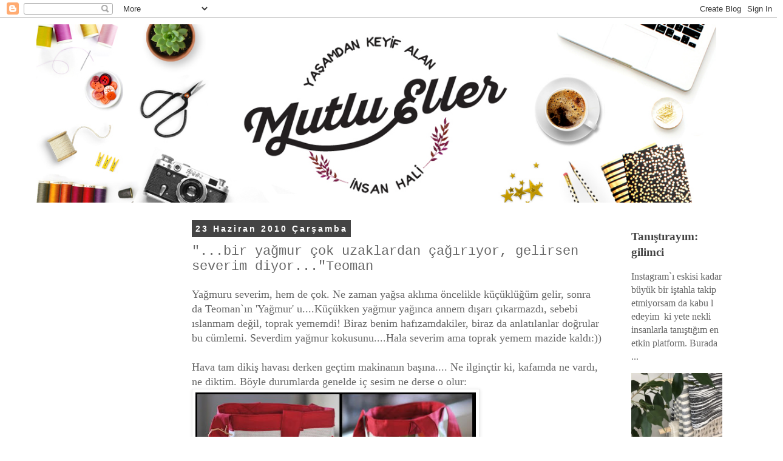

--- FILE ---
content_type: text/html; charset=UTF-8
request_url: https://www.mutlueller.com/2010/06/bir-yagmur-cok-uzaklardan-cagryor.html
body_size: 26762
content:
<!DOCTYPE html>
<html class='v2' dir='ltr' xmlns='http://www.w3.org/1999/xhtml' xmlns:b='http://www.google.com/2005/gml/b' xmlns:data='http://www.google.com/2005/gml/data' xmlns:expr='http://www.google.com/2005/gml/expr'>
<head>
<link href='https://www.blogger.com/static/v1/widgets/335934321-css_bundle_v2.css' rel='stylesheet' type='text/css'/>
<meta content='412ca8265e7969f465e603abe95f580f' name='p:domain_verify'/>
<meta content='9159536f35ff93375b4526262e8a19c8' name='p:domain_verify'/>
<meta content='G3jdBmNkt4IXSsAPn00-vhKuRo_7wrR6msl0LaBAVv0' name='google-site-verification'/>
<base target='_blank'/>
<meta content='width=1100' name='viewport'/>
<meta content='text/html; charset=UTF-8' http-equiv='Content-Type'/>
<meta content='blogger' name='generator'/>
<link href='https://www.mutlueller.com/favicon.ico' rel='icon' type='image/x-icon'/>
<link href='https://www.mutlueller.com/2010/06/bir-yagmur-cok-uzaklardan-cagryor.html' rel='canonical'/>
<link rel="alternate" type="application/atom+xml" title="Mutlu Eller - Atom" href="https://www.mutlueller.com/feeds/posts/default" />
<link rel="alternate" type="application/rss+xml" title="Mutlu Eller - RSS" href="https://www.mutlueller.com/feeds/posts/default?alt=rss" />
<link rel="service.post" type="application/atom+xml" title="Mutlu Eller - Atom" href="https://www.blogger.com/feeds/4146314710487760664/posts/default" />

<link rel="alternate" type="application/atom+xml" title="Mutlu Eller - Atom" href="https://www.mutlueller.com/feeds/552207600840006677/comments/default" />
<!--Can't find substitution for tag [blog.ieCssRetrofitLinks]-->
<link href='https://blogger.googleusercontent.com/img/b/R29vZ2xl/AVvXsEhvc_Apxxa4JCgQZYCPdO_ghyrUDOnhnPzQ-5cFfkSC3_H0H0i6Hx0WFO4UOUPzMbC9UU5bNtlkI3cCDI2LTGkxO5lxxnQ5-b2k_zVZZ3YwEB6jTtejXA1NrRzL8kZRZY5oG0DyrHEUtVI/s640/cantacicek.jpg' rel='image_src'/>
<meta content='https://www.mutlueller.com/2010/06/bir-yagmur-cok-uzaklardan-cagryor.html' property='og:url'/>
<meta content='&quot;...bir yağmur çok uzaklardan çağırıyor, gelirsen severim diyor...&quot;Teoman' property='og:title'/>
<meta content='Geri dönüşüm, kendin yap (diy) projeler, gezelim görelim, çocuklarla faaliyetler' property='og:description'/>
<meta content='https://blogger.googleusercontent.com/img/b/R29vZ2xl/AVvXsEhvc_Apxxa4JCgQZYCPdO_ghyrUDOnhnPzQ-5cFfkSC3_H0H0i6Hx0WFO4UOUPzMbC9UU5bNtlkI3cCDI2LTGkxO5lxxnQ5-b2k_zVZZ3YwEB6jTtejXA1NrRzL8kZRZY5oG0DyrHEUtVI/w1200-h630-p-k-no-nu/cantacicek.jpg' property='og:image'/>
<title>Mutlu Eller: "...bir yağmur çok uzaklardan çağırıyor, gelirsen severim diyor..."Teoman</title>
<style id='page-skin-1' type='text/css'><!--
/*
-----------------------------------------------
Blogger Template Style
Name:     Simple
Designer: Blogger
URL:      www.blogger.com
----------------------------------------------- */
/* Variable definitions
====================
<Variable name="keycolor" description="Main Color" type="color" default="#66bbdd"/>
<Group description="Page Text" selector="body">
<Variable name="body.font" description="Font" type="font"
default="normal normal 12px Arial, Tahoma, Helvetica, FreeSans, sans-serif"/>
<Variable name="body.text.color" description="Text Color" type="color" default="#222222"/>
</Group>
<Group description="Backgrounds" selector=".body-fauxcolumns-outer">
<Variable name="body.background.color" description="Outer Background" type="color" default="#66bbdd"/>
<Variable name="content.background.color" description="Main Background" type="color" default="#ffffff"/>
<Variable name="header.background.color" description="Header Background" type="color" default="transparent"/>
</Group>
<Group description="Links" selector=".main-outer">
<Variable name="link.color" description="Link Color" type="color" default="#2288bb"/>
<Variable name="link.visited.color" description="Visited Color" type="color" default="#888888"/>
<Variable name="link.hover.color" description="Hover Color" type="color" default="#33aaff"/>
</Group>
<Group description="Blog Title" selector=".header h1">
<Variable name="header.font" description="Font" type="font"
default="normal normal 60px Arial, Tahoma, Helvetica, FreeSans, sans-serif"/>
<Variable name="header.text.color" description="Title Color" type="color" default="#3399bb" />
</Group>
<Group description="Blog Description" selector=".header .description">
<Variable name="description.text.color" description="Description Color" type="color"
default="#777777" />
</Group>
<Group description="Tabs Text" selector=".tabs-inner .widget li a">
<Variable name="tabs.font" description="Font" type="font"
default="normal normal 14px Arial, Tahoma, Helvetica, FreeSans, sans-serif"/>
<Variable name="tabs.text.color" description="Text Color" type="color" default="#999999"/>
<Variable name="tabs.selected.text.color" description="Selected Color" type="color" default="#000000"/>
</Group>
<Group description="Tabs Background" selector=".tabs-outer .PageList">
<Variable name="tabs.background.color" description="Background Color" type="color" default="#f5f5f5"/>
<Variable name="tabs.selected.background.color" description="Selected Color" type="color" default="#eeeeee"/>
</Group>
<Group description="Post Title" selector="h3.post-title, .comments h4">
<Variable name="post.title.font" description="Font" type="font"
default="normal normal 22px Arial, Tahoma, Helvetica, FreeSans, sans-serif"/>
</Group>
<Group description="Date Header" selector=".date-header">
<Variable name="date.header.color" description="Text Color" type="color"
default="#666666"/>
<Variable name="date.header.background.color" description="Background Color" type="color"
default="transparent"/>
<Variable name="date.header.font" description="Text Font" type="font"
default="normal bold 11px Arial, Tahoma, Helvetica, FreeSans, sans-serif"/>
<Variable name="date.header.padding" description="Date Header Padding" type="string" default="inherit"/>
<Variable name="date.header.letterspacing" description="Date Header Letter Spacing" type="string" default="inherit"/>
<Variable name="date.header.margin" description="Date Header Margin" type="string" default="inherit"/>
</Group>
<Group description="Post Footer" selector=".post-footer">
<Variable name="post.footer.text.color" description="Text Color" type="color" default="#666666"/>
<Variable name="post.footer.background.color" description="Background Color" type="color"
default="#f9f9f9"/>
<Variable name="post.footer.border.color" description="Shadow Color" type="color" default="#eeeeee"/>
</Group>
<Group description="Gadgets" selector="h2">
<Variable name="widget.title.font" description="Title Font" type="font"
default="normal bold 11px Arial, Tahoma, Helvetica, FreeSans, sans-serif"/>
<Variable name="widget.title.text.color" description="Title Color" type="color" default="#000000"/>
<Variable name="widget.alternate.text.color" description="Alternate Color" type="color" default="#999999"/>
</Group>
<Group description="Images" selector=".main-inner">
<Variable name="image.background.color" description="Background Color" type="color" default="#ffffff"/>
<Variable name="image.border.color" description="Border Color" type="color" default="#eeeeee"/>
<Variable name="image.text.color" description="Caption Text Color" type="color" default="#666666"/>
</Group>
<Group description="Accents" selector=".content-inner">
<Variable name="body.rule.color" description="Separator Line Color" type="color" default="#eeeeee"/>
<Variable name="tabs.border.color" description="Tabs Border Color" type="color" default="transparent"/>
</Group>
<Variable name="body.background" description="Body Background" type="background"
color="#ffffff" default="$(color) none repeat scroll top left"/>
<Variable name="body.background.override" description="Body Background Override" type="string" default=""/>
<Variable name="body.background.gradient.cap" description="Body Gradient Cap" type="url"
default="url(https://resources.blogblog.com/blogblog/data/1kt/simple/gradients_light.png)"/>
<Variable name="body.background.gradient.tile" description="Body Gradient Tile" type="url"
default="url(https://resources.blogblog.com/blogblog/data/1kt/simple/body_gradient_tile_light.png)"/>
<Variable name="content.background.color.selector" description="Content Background Color Selector" type="string" default=".content-inner"/>
<Variable name="content.padding" description="Content Padding" type="length" default="10px" min="0" max="100px"/>
<Variable name="content.padding.horizontal" description="Content Horizontal Padding" type="length" default="10px" min="0" max="100px"/>
<Variable name="content.shadow.spread" description="Content Shadow Spread" type="length" default="40px" min="0" max="100px"/>
<Variable name="content.shadow.spread.webkit" description="Content Shadow Spread (WebKit)" type="length" default="5px" min="0" max="100px"/>
<Variable name="content.shadow.spread.ie" description="Content Shadow Spread (IE)" type="length" default="10px" min="0" max="100px"/>
<Variable name="main.border.width" description="Main Border Width" type="length" default="0" min="0" max="10px"/>
<Variable name="header.background.gradient" description="Header Gradient" type="url" default="none"/>
<Variable name="header.shadow.offset.left" description="Header Shadow Offset Left" type="length" default="-1px" min="-50px" max="50px"/>
<Variable name="header.shadow.offset.top" description="Header Shadow Offset Top" type="length" default="-1px" min="-50px" max="50px"/>
<Variable name="header.shadow.spread" description="Header Shadow Spread" type="length" default="1px" min="0" max="100px"/>
<Variable name="header.padding" description="Header Padding" type="length" default="30px" min="0" max="100px"/>
<Variable name="header.border.size" description="Header Border Size" type="length" default="1px" min="0" max="10px"/>
<Variable name="header.bottom.border.size" description="Header Bottom Border Size" type="length" default="1px" min="0" max="10px"/>
<Variable name="header.border.horizontalsize" description="Header Horizontal Border Size" type="length" default="0" min="0" max="10px"/>
<Variable name="description.text.size" description="Description Text Size" type="string" default="140%"/>
<Variable name="tabs.margin.top" description="Tabs Margin Top" type="length" default="0" min="0" max="100px"/>
<Variable name="tabs.margin.side" description="Tabs Side Margin" type="length" default="30px" min="0" max="100px"/>
<Variable name="tabs.background.gradient" description="Tabs Background Gradient" type="url"
default="url(https://resources.blogblog.com/blogblog/data/1kt/simple/gradients_light.png)"/>
<Variable name="tabs.border.width" description="Tabs Border Width" type="length" default="1px" min="0" max="10px"/>
<Variable name="tabs.bevel.border.width" description="Tabs Bevel Border Width" type="length" default="1px" min="0" max="10px"/>
<Variable name="post.margin.bottom" description="Post Bottom Margin" type="length" default="25px" min="0" max="100px"/>
<Variable name="image.border.small.size" description="Image Border Small Size" type="length" default="2px" min="0" max="10px"/>
<Variable name="image.border.large.size" description="Image Border Large Size" type="length" default="5px" min="0" max="10px"/>
<Variable name="page.width.selector" description="Page Width Selector" type="string" default=".region-inner"/>
<Variable name="page.width" description="Page Width" type="string" default="auto"/>
<Variable name="main.section.margin" description="Main Section Margin" type="length" default="15px" min="0" max="100px"/>
<Variable name="main.padding" description="Main Padding" type="length" default="15px" min="0" max="100px"/>
<Variable name="main.padding.top" description="Main Padding Top" type="length" default="30px" min="0" max="100px"/>
<Variable name="main.padding.bottom" description="Main Padding Bottom" type="length" default="30px" min="0" max="100px"/>
<Variable name="paging.background"
color="#ffffff"
description="Background of blog paging area" type="background"
default="transparent none no-repeat scroll top center"/>
<Variable name="footer.bevel" description="Bevel border length of footer" type="length" default="0" min="0" max="10px"/>
<Variable name="mobile.background.overlay" description="Mobile Background Overlay" type="string"
default="transparent none repeat scroll top left"/>
<Variable name="mobile.background.size" description="Mobile Background Size" type="string" default="auto"/>
<Variable name="mobile.button.color" description="Mobile Button Color" type="color" default="#ffffff" />
<Variable name="startSide" description="Side where text starts in blog language" type="automatic" default="left"/>
<Variable name="endSide" description="Side where text ends in blog language" type="automatic" default="right"/>
*/
/* Content
----------------------------------------------- */
body {
font: normal normal 16px 'Times New Roman', Times, FreeSerif, serif;
color: #666666;
background: #ffffff none repeat scroll top left;
padding: 0 0 0 0;
}
html body .region-inner {
min-width: 0;
max-width: 100%;
width: auto;
}
h2 {
font-size: 22px;
}
a:link {
text-decoration:none;
color: #444444;
}
a:visited {
text-decoration:none;
color: #444444;
}
a:hover {
text-decoration:underline;
color: #000000;
}
.body-fauxcolumn-outer .fauxcolumn-inner {
background: transparent none repeat scroll top left;
_background-image: none;
}
.body-fauxcolumn-outer .cap-top {
position: absolute;
z-index: 1;
height: 400px;
width: 100%;
}
.body-fauxcolumn-outer .cap-top .cap-left {
width: 100%;
background: transparent none repeat-x scroll top left;
_background-image: none;
}
.content-outer {
-moz-box-shadow: 0 0 0 rgba(0, 0, 0, .15);
-webkit-box-shadow: 0 0 0 rgba(0, 0, 0, .15);
-goog-ms-box-shadow: 0 0 0 #333333;
box-shadow: 0 0 0 rgba(0, 0, 0, .15);
margin-bottom: 1px;
}
.content-inner {
padding: 10px 40px;
}
.content-inner {
background-color: #ffffff;
}
/* Header
----------------------------------------------- */
.header-outer {
background: transparent none repeat-x scroll 0 -400px;
_background-image: none;
}
.Header h1 {
font: normal normal 40px 'Trebuchet MS',Trebuchet,Verdana,sans-serif;
color: #000000;
text-shadow: 0 0 0 rgba(0, 0, 0, .2);
}
.Header h1 a {
color: #000000;
}
.Header .description {
font-size: 18px;
color: #000000;
}
.header-inner .Header .titlewrapper {
padding: 22px 0;
}
.header-inner .Header .descriptionwrapper {
padding: 0 0;
}
/* Tabs
----------------------------------------------- */
.tabs-inner .section:first-child {
border-top: 0 solid #dddddd;
}
.tabs-inner .section:first-child ul {
margin-top: -1px;
border-top: 1px solid #dddddd;
border-left: 1px solid #dddddd;
border-right: 1px solid #dddddd;
}
.tabs-inner .widget ul {
background: transparent none repeat-x scroll 0 -800px;
_background-image: none;
border-bottom: 1px solid #dddddd;
margin-top: 0;
margin-left: -30px;
margin-right: -30px;
}
.tabs-inner .widget li a {
display: inline-block;
padding: .6em 1em;
font: normal normal 14px Arial, Tahoma, Helvetica, FreeSans, sans-serif;
color: #000000;
border-left: 1px solid #ffffff;
border-right: 1px solid #dddddd;
}
.tabs-inner .widget li:first-child a {
border-left: none;
}
.tabs-inner .widget li.selected a, .tabs-inner .widget li a:hover {
color: #000000;
background-color: #eeeeee;
text-decoration: none;
}
/* Columns
----------------------------------------------- */
.main-outer {
border-top: 0 solid transparent;
}
.fauxcolumn-left-outer .fauxcolumn-inner {
border-right: 1px solid transparent;
}
.fauxcolumn-right-outer .fauxcolumn-inner {
border-left: 1px solid transparent;
}
/* Headings
----------------------------------------------- */
div.widget > h2,
div.widget h2.title {
margin: 0 0 1em 0;
font: normal bold 14px Arial, Tahoma, Helvetica, FreeSans, sans-serif;
color: #444444;
}
/* Widgets
----------------------------------------------- */
.widget .zippy {
color: #999999;
text-shadow: 2px 2px 1px rgba(0, 0, 0, .1);
}
.widget .popular-posts ul {
list-style: none;
}
/* Posts
----------------------------------------------- */
h2.date-header {
font: normal bold 14px Arial, Tahoma, Helvetica, FreeSans, sans-serif;
}
.date-header span {
background-color: #444444;
color: #ffffff;
padding: 0.4em;
letter-spacing: 3px;
margin: inherit;
}
.main-inner {
padding-top: 35px;
padding-bottom: 65px;
}
.main-inner .column-center-inner {
padding: 0 0;
}
.main-inner .column-center-inner .section {
margin: 0 1em;
}
.post {
margin: 0 0 45px 0;
}
h3.post-title, .comments h4 {
font: normal normal 22px 'Courier New', Courier, FreeMono, monospace;
margin: .75em 0 0;
}
.post-body {
font-size: 110%;
line-height: 1.4;
position: relative;
}
.post-body img, .post-body .tr-caption-container, .Profile img, .Image img,
.BlogList .item-thumbnail img {
padding: 2px;
background: #ffffff;
border: 1px solid #eeeeee;
-moz-box-shadow: 1px 1px 5px rgba(0, 0, 0, .1);
-webkit-box-shadow: 1px 1px 5px rgba(0, 0, 0, .1);
box-shadow: 1px 1px 5px rgba(0, 0, 0, .1);
}
.post-body img, .post-body .tr-caption-container {
padding: 5px;
}
.post-body .tr-caption-container {
color: #666666;
}
.post-body .tr-caption-container img {
padding: 0;
background: transparent;
border: none;
-moz-box-shadow: 0 0 0 rgba(0, 0, 0, .1);
-webkit-box-shadow: 0 0 0 rgba(0, 0, 0, .1);
box-shadow: 0 0 0 rgba(0, 0, 0, .1);
}
.post-header {
margin: 0 0 1.5em;
line-height: 1.6;
font-size: 90%;
}
.post-footer {
margin: 20px -2px 0;
padding: 5px 10px;
color: #444444;
background-color: #cccccc;
border-bottom: 1px solid #eeeeee;
line-height: 1.6;
font-size: 90%;
}
#comments .comment-author {
padding-top: 1.5em;
border-top: 1px solid transparent;
background-position: 0 1.5em;
}
#comments .comment-author:first-child {
padding-top: 0;
border-top: none;
}
.avatar-image-container {
margin: .2em 0 0;
}
#comments .avatar-image-container img {
border: 1px solid #eeeeee;
}
/* Comments
----------------------------------------------- */
.comments .comments-content .icon.blog-author {
background-repeat: no-repeat;
background-image: url([data-uri]);
}
.comments .comments-content .loadmore a {
border-top: 1px solid #999999;
border-bottom: 1px solid #999999;
}
.comments .comment-thread.inline-thread {
background-color: #cccccc;
}
.comments .continue {
border-top: 2px solid #999999;
}
/* Accents
---------------------------------------------- */
.section-columns td.columns-cell {
border-left: 1px solid transparent;
}
.blog-pager {
background: transparent url(//www.blogblog.com/1kt/simple/paging_dot.png) repeat-x scroll top center;
}
.blog-pager-older-link, .home-link,
.blog-pager-newer-link {
background-color: #ffffff;
padding: 5px;
}
.footer-outer {
border-top: 1px dashed #bbbbbb;
}
/* Mobile
----------------------------------------------- */
body.mobile  {
background-size: auto;
}
.mobile .body-fauxcolumn-outer {
background: transparent none repeat scroll top left;
}
.mobile .body-fauxcolumn-outer .cap-top {
background-size: 100% auto;
}
.mobile .content-outer {
-webkit-box-shadow: 0 0 3px rgba(0, 0, 0, .15);
box-shadow: 0 0 3px rgba(0, 0, 0, .15);
}
.mobile .tabs-inner .widget ul {
margin-left: 0;
margin-right: 0;
}
.mobile .post {
margin: 0;
}
.mobile .main-inner .column-center-inner .section {
margin: 0;
}
.mobile .date-header span {
padding: 0.1em 10px;
margin: 0 -10px;
}
.mobile h3.post-title {
margin: 0;
}
.mobile .blog-pager {
background: transparent none no-repeat scroll top center;
}
.mobile .footer-outer {
border-top: none;
}
.mobile .main-inner, .mobile .footer-inner {
background-color: #ffffff;
}
.mobile-index-contents {
color: #666666;
}
.mobile-link-button {
background-color: #444444;
}
.mobile-link-button a:link, .mobile-link-button a:visited {
color: #ffffff;
}
.mobile .tabs-inner .section:first-child {
border-top: none;
}
.mobile .tabs-inner .PageList .widget-content {
background-color: #eeeeee;
color: #000000;
border-top: 1px solid #dddddd;
border-bottom: 1px solid #dddddd;
}
.mobile .tabs-inner .PageList .widget-content .pagelist-arrow {
border-left: 1px solid #dddddd;
}

--></style>
<style id='template-skin-1' type='text/css'><!--
body {
min-width: 1240px;
}
.content-outer, .content-fauxcolumn-outer, .region-inner {
min-width: 1240px;
max-width: 1240px;
_width: 1240px;
}
.main-inner .columns {
padding-left: 240px;
padding-right: 210px;
}
.main-inner .fauxcolumn-center-outer {
left: 240px;
right: 210px;
/* IE6 does not respect left and right together */
_width: expression(this.parentNode.offsetWidth -
parseInt("240px") -
parseInt("210px") + 'px');
}
.main-inner .fauxcolumn-left-outer {
width: 240px;
}
.main-inner .fauxcolumn-right-outer {
width: 210px;
}
.main-inner .column-left-outer {
width: 240px;
right: 100%;
margin-left: -240px;
}
.main-inner .column-right-outer {
width: 210px;
margin-right: -210px;
}
#layout {
min-width: 0;
}
#layout .content-outer {
min-width: 0;
width: 800px;
}
#layout .region-inner {
min-width: 0;
width: auto;
}
body#layout div.add_widget {
padding: 8px;
}
body#layout div.add_widget a {
margin-left: 32px;
}
--></style>
<script>
  (function(i,s,o,g,r,a,m){i['GoogleAnalyticsObject']=r;i[r]=i[r]||function(){
  (i[r].q=i[r].q||[]).push(arguments)},i[r].l=1*new Date();a=s.createElement(o),
  m=s.getElementsByTagName(o)[0];a.async=1;a.src=g;m.parentNode.insertBefore(a,m)
  })(window,document,'script','https://www.google-analytics.com/analytics.js','ga');

  ga('create', 'UA-33722775-1', 'auto');
  ga('send', 'pageview');

</script>
<link href='https://www.blogger.com/dyn-css/authorization.css?targetBlogID=4146314710487760664&amp;zx=3e804d0a-d4f1-4aca-ab1e-85211735269e' media='none' onload='if(media!=&#39;all&#39;)media=&#39;all&#39;' rel='stylesheet'/><noscript><link href='https://www.blogger.com/dyn-css/authorization.css?targetBlogID=4146314710487760664&amp;zx=3e804d0a-d4f1-4aca-ab1e-85211735269e' rel='stylesheet'/></noscript>
<meta name='google-adsense-platform-account' content='ca-host-pub-1556223355139109'/>
<meta name='google-adsense-platform-domain' content='blogspot.com'/>

<!-- data-ad-client=ca-pub-6210036221746902 -->

</head>
<script async src="//pagead2.googlesyndication.com/pagead/js/adsbygoogle.js"></script>
<script>
  (adsbygoogle = window.adsbygoogle || []).push({
    google_ad_client: "ca-pub-6210036221746902",
    enable_page_level_ads: true
  });
</script>

  <body class='loading'>
<div class='navbar section' id='navbar' name='Navbar'><div class='widget Navbar' data-version='1' id='Navbar1'><script type="text/javascript">
    function setAttributeOnload(object, attribute, val) {
      if(window.addEventListener) {
        window.addEventListener('load',
          function(){ object[attribute] = val; }, false);
      } else {
        window.attachEvent('onload', function(){ object[attribute] = val; });
      }
    }
  </script>
<div id="navbar-iframe-container"></div>
<script type="text/javascript" src="https://apis.google.com/js/platform.js"></script>
<script type="text/javascript">
      gapi.load("gapi.iframes:gapi.iframes.style.bubble", function() {
        if (gapi.iframes && gapi.iframes.getContext) {
          gapi.iframes.getContext().openChild({
              url: 'https://www.blogger.com/navbar/4146314710487760664?po\x3d552207600840006677\x26origin\x3dhttps://www.mutlueller.com',
              where: document.getElementById("navbar-iframe-container"),
              id: "navbar-iframe"
          });
        }
      });
    </script><script type="text/javascript">
(function() {
var script = document.createElement('script');
script.type = 'text/javascript';
script.src = '//pagead2.googlesyndication.com/pagead/js/google_top_exp.js';
var head = document.getElementsByTagName('head')[0];
if (head) {
head.appendChild(script);
}})();
</script>
</div></div>
<div class='body-fauxcolumns'>
<div class='fauxcolumn-outer body-fauxcolumn-outer'>
<div class='cap-top'>
<div class='cap-left'></div>
<div class='cap-right'></div>
</div>
<div class='fauxborder-left'>
<div class='fauxborder-right'></div>
<div class='fauxcolumn-inner'>
</div>
</div>
<div class='cap-bottom'>
<div class='cap-left'></div>
<div class='cap-right'></div>
</div>
</div>
</div>
<div class='content'>
<div class='content-fauxcolumns'>
<div class='fauxcolumn-outer content-fauxcolumn-outer'>
<div class='cap-top'>
<div class='cap-left'></div>
<div class='cap-right'></div>
</div>
<div class='fauxborder-left'>
<div class='fauxborder-right'></div>
<div class='fauxcolumn-inner'>
</div>
</div>
<div class='cap-bottom'>
<div class='cap-left'></div>
<div class='cap-right'></div>
</div>
</div>
</div>
<div class='content-outer'>
<div class='content-cap-top cap-top'>
<div class='cap-left'></div>
<div class='cap-right'></div>
</div>
<div class='fauxborder-left content-fauxborder-left'>
<div class='fauxborder-right content-fauxborder-right'></div>
<div class='content-inner'>
<header>
<div class='header-outer'>
<div class='header-cap-top cap-top'>
<div class='cap-left'></div>
<div class='cap-right'></div>
</div>
<div class='fauxborder-left header-fauxborder-left'>
<div class='fauxborder-right header-fauxborder-right'></div>
<div class='region-inner header-inner'>
<div class='header section' id='header' name='Başlık'><div class='widget Header' data-version='1' id='Header1'>
<div id='header-inner'>
<a href='https://www.mutlueller.com/' style='display: block'>
<img alt='Mutlu Eller' height='294px; ' id='Header1_headerimg' src='https://blogger.googleusercontent.com/img/b/R29vZ2xl/AVvXsEjXExkjtEhTum4xgix_DSdWDIvE3tUe9gEpKBiglnHome7HfY5iJd3DlVjGRB3r0vFl_3douCb4Hvv1xGX6rfwOAJcYbPay_j59gvWrUaNoKPpQZQEqb9fAYd-KghuJktUDFM7Cjy6S740/s1600-r/mutlu2.jpg' style='display: block' width='1120px; '/>
</a>
</div>
</div></div>
</div>
</div>
<div class='header-cap-bottom cap-bottom'>
<div class='cap-left'></div>
<div class='cap-right'></div>
</div>
</div>
</header>
<div class='tabs-outer'>
<div class='tabs-cap-top cap-top'>
<div class='cap-left'></div>
<div class='cap-right'></div>
</div>
<div class='fauxborder-left tabs-fauxborder-left'>
<div class='fauxborder-right tabs-fauxborder-right'></div>
<div class='region-inner tabs-inner'>
<div class='tabs no-items section' id='crosscol' name='Çapraz Sütun'></div>
<div class='tabs no-items section' id='crosscol-overflow' name='Cross-Column 2'></div>
</div>
</div>
<div class='tabs-cap-bottom cap-bottom'>
<div class='cap-left'></div>
<div class='cap-right'></div>
</div>
</div>
<div class='main-outer'>
<div class='main-cap-top cap-top'>
<div class='cap-left'></div>
<div class='cap-right'></div>
</div>
<div class='fauxborder-left main-fauxborder-left'>
<div class='fauxborder-right main-fauxborder-right'></div>
<div class='region-inner main-inner'>
<div class='columns fauxcolumns'>
<div class='fauxcolumn-outer fauxcolumn-center-outer'>
<div class='cap-top'>
<div class='cap-left'></div>
<div class='cap-right'></div>
</div>
<div class='fauxborder-left'>
<div class='fauxborder-right'></div>
<div class='fauxcolumn-inner'>
</div>
</div>
<div class='cap-bottom'>
<div class='cap-left'></div>
<div class='cap-right'></div>
</div>
</div>
<div class='fauxcolumn-outer fauxcolumn-left-outer'>
<div class='cap-top'>
<div class='cap-left'></div>
<div class='cap-right'></div>
</div>
<div class='fauxborder-left'>
<div class='fauxborder-right'></div>
<div class='fauxcolumn-inner'>
</div>
</div>
<div class='cap-bottom'>
<div class='cap-left'></div>
<div class='cap-right'></div>
</div>
</div>
<div class='fauxcolumn-outer fauxcolumn-right-outer'>
<div class='cap-top'>
<div class='cap-left'></div>
<div class='cap-right'></div>
</div>
<div class='fauxborder-left'>
<div class='fauxborder-right'></div>
<div class='fauxcolumn-inner'>
</div>
</div>
<div class='cap-bottom'>
<div class='cap-left'></div>
<div class='cap-right'></div>
</div>
</div>
<!-- corrects IE6 width calculation -->
<div class='columns-inner'>
<div class='column-center-outer'>
<div class='column-center-inner'>
<div class='main section' id='main' name='Ana'><div class='widget Blog' data-version='1' id='Blog1'>
<div class='blog-posts hfeed'>

          <div class="date-outer">
        
<h2 class='date-header'><span>23 Haziran 2010 Çarşamba</span></h2>

          <div class="date-posts">
        
<div class='post-outer'>
<div class='post hentry uncustomized-post-template' itemprop='blogPost' itemscope='itemscope' itemtype='http://schema.org/BlogPosting'>
<meta content='https://blogger.googleusercontent.com/img/b/R29vZ2xl/AVvXsEhvc_Apxxa4JCgQZYCPdO_ghyrUDOnhnPzQ-5cFfkSC3_H0H0i6Hx0WFO4UOUPzMbC9UU5bNtlkI3cCDI2LTGkxO5lxxnQ5-b2k_zVZZ3YwEB6jTtejXA1NrRzL8kZRZY5oG0DyrHEUtVI/s640/cantacicek.jpg' itemprop='image_url'/>
<meta content='4146314710487760664' itemprop='blogId'/>
<meta content='552207600840006677' itemprop='postId'/>
<a name='552207600840006677'></a>
<h3 class='post-title entry-title' itemprop='name'>
"...bir yağmur çok uzaklardan çağırıyor, gelirsen severim diyor..."Teoman
</h3>
<div class='post-header'>
<div class='post-header-line-1'></div>
</div>
<div class='post-body entry-content' id='post-body-552207600840006677' itemprop='description articleBody'>
Yağmuru severim, hem de çok. Ne zaman yağsa aklıma öncelikle küçüklüğüm gelir, sonra da Teoman`ın 'Yağmur' u....Küçükken yağmur yağınca annem dışarı çıkarmazdı, sebebi ıslanmam değil, toprak yememdi! Biraz benim hafızamdakiler, biraz da anlatılanlar doğrular bu cümlemi. Severdim yağmur kokusunu....Hala severim ama toprak yemem mazide kaldı:))<br />
<br />
<div>
Hava tam dikiş havası derken geçtim makinanın başına.... Ne ilginçtir ki, kafamda ne vardı, ne diktim. Böyle durumlarda genelde iç sesim ne derse o olur:</div>
<div>
<a href="https://blogger.googleusercontent.com/img/b/R29vZ2xl/AVvXsEhvc_Apxxa4JCgQZYCPdO_ghyrUDOnhnPzQ-5cFfkSC3_H0H0i6Hx0WFO4UOUPzMbC9UU5bNtlkI3cCDI2LTGkxO5lxxnQ5-b2k_zVZZ3YwEB6jTtejXA1NrRzL8kZRZY5oG0DyrHEUtVI/s1600/cantacicek.jpg"><img alt="" border="0" height="640px" id="BLOGGER_PHOTO_ID_5485888339529487890" src="https://blogger.googleusercontent.com/img/b/R29vZ2xl/AVvXsEhvc_Apxxa4JCgQZYCPdO_ghyrUDOnhnPzQ-5cFfkSC3_H0H0i6Hx0WFO4UOUPzMbC9UU5bNtlkI3cCDI2LTGkxO5lxxnQ5-b2k_zVZZ3YwEB6jTtejXA1NrRzL8kZRZY5oG0DyrHEUtVI/s640/cantacicek.jpg" width="462px" /></a></div>
<div style='clear: both;'></div>
</div>
<div class='post-footer'>
<div class='post-footer-line post-footer-line-1'>
<span class='post-author vcard'>
By
<span class='fn' itemprop='author' itemscope='itemscope' itemtype='http://schema.org/Person'>
<meta content='https://www.blogger.com/profile/17658580535286480709' itemprop='url'/>
<a class='g-profile' href='https://www.blogger.com/profile/17658580535286480709' rel='author' title='author profile'>
<span itemprop='name'>Mutlu Eller</span>
</a>
</span>
</span>
<span class='post-timestamp'>
at
<meta content='https://www.mutlueller.com/2010/06/bir-yagmur-cok-uzaklardan-cagryor.html' itemprop='url'/>
<a class='timestamp-link' href='https://www.mutlueller.com/2010/06/bir-yagmur-cok-uzaklardan-cagryor.html' rel='bookmark' title='permanent link'><abbr class='published' itemprop='datePublished' title='2010-06-23T11:13:00+03:00'>Haziran 23, 2010</abbr></a>
</span>
<span class='post-comment-link'>
</span>
<span class='post-icons'>
</span>
<div class='post-share-buttons goog-inline-block'>
<a class='goog-inline-block share-button sb-email' href='https://www.blogger.com/share-post.g?blogID=4146314710487760664&postID=552207600840006677&target=email' target='_blank' title='Bunu E-postayla Gönder'><span class='share-button-link-text'>Bunu E-postayla Gönder</span></a><a class='goog-inline-block share-button sb-blog' href='https://www.blogger.com/share-post.g?blogID=4146314710487760664&postID=552207600840006677&target=blog' onclick='window.open(this.href, "_blank", "height=270,width=475"); return false;' target='_blank' title='BlogThis!'><span class='share-button-link-text'>BlogThis!</span></a><a class='goog-inline-block share-button sb-twitter' href='https://www.blogger.com/share-post.g?blogID=4146314710487760664&postID=552207600840006677&target=twitter' target='_blank' title='X&#39;te paylaş'><span class='share-button-link-text'>X'te paylaş</span></a><a class='goog-inline-block share-button sb-facebook' href='https://www.blogger.com/share-post.g?blogID=4146314710487760664&postID=552207600840006677&target=facebook' onclick='window.open(this.href, "_blank", "height=430,width=640"); return false;' target='_blank' title='Facebook&#39;ta Paylaş'><span class='share-button-link-text'>Facebook'ta Paylaş</span></a><a class='goog-inline-block share-button sb-pinterest' href='https://www.blogger.com/share-post.g?blogID=4146314710487760664&postID=552207600840006677&target=pinterest' target='_blank' title='Pinterest&#39;te Paylaş'><span class='share-button-link-text'>Pinterest'te Paylaş</span></a>
</div>
</div>
<div class='post-footer-line post-footer-line-2'>
<span class='post-labels'>
Labels:
<a href='https://www.mutlueller.com/search/label/diki%C5%9F' rel='tag'>dikiş</a>,
<a href='https://www.mutlueller.com/search/label/kanevi%C3%A7e' rel='tag'>kaneviçe</a>
</span>
</div>
<div class='post-footer-line post-footer-line-3'>
<span class='post-location'>
</span>
</div>
</div>
</div>
<div class='comments' id='comments'>
<a name='comments'></a>
<h4>6 yorum:</h4>
<div class='comments-content'>
<script async='async' src='' type='text/javascript'></script>
<script type='text/javascript'>
    (function() {
      var items = null;
      var msgs = null;
      var config = {};

// <![CDATA[
      var cursor = null;
      if (items && items.length > 0) {
        cursor = parseInt(items[items.length - 1].timestamp) + 1;
      }

      var bodyFromEntry = function(entry) {
        var text = (entry &&
                    ((entry.content && entry.content.$t) ||
                     (entry.summary && entry.summary.$t))) ||
            '';
        if (entry && entry.gd$extendedProperty) {
          for (var k in entry.gd$extendedProperty) {
            if (entry.gd$extendedProperty[k].name == 'blogger.contentRemoved') {
              return '<span class="deleted-comment">' + text + '</span>';
            }
          }
        }
        return text;
      }

      var parse = function(data) {
        cursor = null;
        var comments = [];
        if (data && data.feed && data.feed.entry) {
          for (var i = 0, entry; entry = data.feed.entry[i]; i++) {
            var comment = {};
            // comment ID, parsed out of the original id format
            var id = /blog-(\d+).post-(\d+)/.exec(entry.id.$t);
            comment.id = id ? id[2] : null;
            comment.body = bodyFromEntry(entry);
            comment.timestamp = Date.parse(entry.published.$t) + '';
            if (entry.author && entry.author.constructor === Array) {
              var auth = entry.author[0];
              if (auth) {
                comment.author = {
                  name: (auth.name ? auth.name.$t : undefined),
                  profileUrl: (auth.uri ? auth.uri.$t : undefined),
                  avatarUrl: (auth.gd$image ? auth.gd$image.src : undefined)
                };
              }
            }
            if (entry.link) {
              if (entry.link[2]) {
                comment.link = comment.permalink = entry.link[2].href;
              }
              if (entry.link[3]) {
                var pid = /.*comments\/default\/(\d+)\?.*/.exec(entry.link[3].href);
                if (pid && pid[1]) {
                  comment.parentId = pid[1];
                }
              }
            }
            comment.deleteclass = 'item-control blog-admin';
            if (entry.gd$extendedProperty) {
              for (var k in entry.gd$extendedProperty) {
                if (entry.gd$extendedProperty[k].name == 'blogger.itemClass') {
                  comment.deleteclass += ' ' + entry.gd$extendedProperty[k].value;
                } else if (entry.gd$extendedProperty[k].name == 'blogger.displayTime') {
                  comment.displayTime = entry.gd$extendedProperty[k].value;
                }
              }
            }
            comments.push(comment);
          }
        }
        return comments;
      };

      var paginator = function(callback) {
        if (hasMore()) {
          var url = config.feed + '?alt=json&v=2&orderby=published&reverse=false&max-results=50';
          if (cursor) {
            url += '&published-min=' + new Date(cursor).toISOString();
          }
          window.bloggercomments = function(data) {
            var parsed = parse(data);
            cursor = parsed.length < 50 ? null
                : parseInt(parsed[parsed.length - 1].timestamp) + 1
            callback(parsed);
            window.bloggercomments = null;
          }
          url += '&callback=bloggercomments';
          var script = document.createElement('script');
          script.type = 'text/javascript';
          script.src = url;
          document.getElementsByTagName('head')[0].appendChild(script);
        }
      };
      var hasMore = function() {
        return !!cursor;
      };
      var getMeta = function(key, comment) {
        if ('iswriter' == key) {
          var matches = !!comment.author
              && comment.author.name == config.authorName
              && comment.author.profileUrl == config.authorUrl;
          return matches ? 'true' : '';
        } else if ('deletelink' == key) {
          return config.baseUri + '/comment/delete/'
               + config.blogId + '/' + comment.id;
        } else if ('deleteclass' == key) {
          return comment.deleteclass;
        }
        return '';
      };

      var replybox = null;
      var replyUrlParts = null;
      var replyParent = undefined;

      var onReply = function(commentId, domId) {
        if (replybox == null) {
          // lazily cache replybox, and adjust to suit this style:
          replybox = document.getElementById('comment-editor');
          if (replybox != null) {
            replybox.height = '250px';
            replybox.style.display = 'block';
            replyUrlParts = replybox.src.split('#');
          }
        }
        if (replybox && (commentId !== replyParent)) {
          replybox.src = '';
          document.getElementById(domId).insertBefore(replybox, null);
          replybox.src = replyUrlParts[0]
              + (commentId ? '&parentID=' + commentId : '')
              + '#' + replyUrlParts[1];
          replyParent = commentId;
        }
      };

      var hash = (window.location.hash || '#').substring(1);
      var startThread, targetComment;
      if (/^comment-form_/.test(hash)) {
        startThread = hash.substring('comment-form_'.length);
      } else if (/^c[0-9]+$/.test(hash)) {
        targetComment = hash.substring(1);
      }

      // Configure commenting API:
      var configJso = {
        'maxDepth': config.maxThreadDepth
      };
      var provider = {
        'id': config.postId,
        'data': items,
        'loadNext': paginator,
        'hasMore': hasMore,
        'getMeta': getMeta,
        'onReply': onReply,
        'rendered': true,
        'initComment': targetComment,
        'initReplyThread': startThread,
        'config': configJso,
        'messages': msgs
      };

      var render = function() {
        if (window.goog && window.goog.comments) {
          var holder = document.getElementById('comment-holder');
          window.goog.comments.render(holder, provider);
        }
      };

      // render now, or queue to render when library loads:
      if (window.goog && window.goog.comments) {
        render();
      } else {
        window.goog = window.goog || {};
        window.goog.comments = window.goog.comments || {};
        window.goog.comments.loadQueue = window.goog.comments.loadQueue || [];
        window.goog.comments.loadQueue.push(render);
      }
    })();
// ]]>
  </script>
<div id='comment-holder'>
<div class="comment-thread toplevel-thread"><ol id="top-ra"><li class="comment" id="c8597331127403565243"><div class="avatar-image-container"><img src="//blogger.googleusercontent.com/img/b/R29vZ2xl/AVvXsEhTQBJnYmlds7JIjPKl0vi1mrkcYa4C9FNBzJDQa465Y3kzOB3fqnv029m2zsei6bCcTP-zFA4E7A8RclrBl-8KtrYGlYfdYlotqoKSwB-YZHjoAKjLhHzs7WzDTzgt2eg/s45-c/sanatcinedret.jpg" alt=""/></div><div class="comment-block"><div class="comment-header"><cite class="user"><a href="https://www.blogger.com/profile/15533981960182470701" rel="nofollow">Nedret</a></cite><span class="icon user "></span><span class="datetime secondary-text"><a rel="nofollow" href="https://www.mutlueller.com/2010/06/bir-yagmur-cok-uzaklardan-cagryor.html?showComment=1277285632391#c8597331127403565243">23 Haziran 2010 12:33</a></span></div><p class="comment-content">İç sesiniz çok güzel şeyler söylemiş. İyi ki dinlemişsiniz.Hârika olmuş.Sevgiler.</p><span class="comment-actions secondary-text"><a class="comment-reply" target="_self" data-comment-id="8597331127403565243">Yanıtla</a><span class="item-control blog-admin blog-admin pid-1895769956"><a target="_self" href="https://www.blogger.com/comment/delete/4146314710487760664/8597331127403565243">Sil</a></span></span></div><div class="comment-replies"><div id="c8597331127403565243-rt" class="comment-thread inline-thread hidden"><span class="thread-toggle thread-expanded"><span class="thread-arrow"></span><span class="thread-count"><a target="_self">Yanıtlar</a></span></span><ol id="c8597331127403565243-ra" class="thread-chrome thread-expanded"><div></div><div id="c8597331127403565243-continue" class="continue"><a class="comment-reply" target="_self" data-comment-id="8597331127403565243">Yanıtla</a></div></ol></div></div><div class="comment-replybox-single" id="c8597331127403565243-ce"></div></li><li class="comment" id="c289320925958138482"><div class="avatar-image-container"><img src="//blogger.googleusercontent.com/img/b/R29vZ2xl/AVvXsEiDiH7S0cAilXnNN2eZyh0OExVWPWJJnTiASicV-O51cK059M9r0QVys0B87ipdv9-T5muyKw4LEoRDW18pcdyeHaoaleWCfH1NFYTOFFAqFHFh3JdtQ4nhpw97CcJqvCo/s45-c/_MG_7952.jpg" alt=""/></div><div class="comment-block"><div class="comment-header"><cite class="user"><a href="https://www.blogger.com/profile/12686026506397399310" rel="nofollow">Ada Deniz</a></cite><span class="icon user "></span><span class="datetime secondary-text"><a rel="nofollow" href="https://www.mutlueller.com/2010/06/bir-yagmur-cok-uzaklardan-cagryor.html?showComment=1277301712256#c289320925958138482">23 Haziran 2010 17:01</a></span></div><p class="comment-content">çok çok güzel bir çanta olmuş</p><span class="comment-actions secondary-text"><a class="comment-reply" target="_self" data-comment-id="289320925958138482">Yanıtla</a><span class="item-control blog-admin blog-admin pid-2132551793"><a target="_self" href="https://www.blogger.com/comment/delete/4146314710487760664/289320925958138482">Sil</a></span></span></div><div class="comment-replies"><div id="c289320925958138482-rt" class="comment-thread inline-thread hidden"><span class="thread-toggle thread-expanded"><span class="thread-arrow"></span><span class="thread-count"><a target="_self">Yanıtlar</a></span></span><ol id="c289320925958138482-ra" class="thread-chrome thread-expanded"><div></div><div id="c289320925958138482-continue" class="continue"><a class="comment-reply" target="_self" data-comment-id="289320925958138482">Yanıtla</a></div></ol></div></div><div class="comment-replybox-single" id="c289320925958138482-ce"></div></li><li class="comment" id="c4967867111679247554"><div class="avatar-image-container"><img src="//blogger.googleusercontent.com/img/b/R29vZ2xl/AVvXsEhjonD-NTe7xtRngG02itTbEoPKd635dUQzGjW2u61yJZKWFSIQMR8hNo4rF9rpILFwv8Qk4UjGcKXcLDBlckpU1ZUBZA0geJdXeLiJSlJ1lQhb8C8DLNPu6G0Y4Ib8mg/s45-c/013.jpg" alt=""/></div><div class="comment-block"><div class="comment-header"><cite class="user"><a href="https://www.blogger.com/profile/01696626977399636172" rel="nofollow">MARİFETLİ PERİ</a></cite><span class="icon user "></span><span class="datetime secondary-text"><a rel="nofollow" href="https://www.mutlueller.com/2010/06/bir-yagmur-cok-uzaklardan-cagryor.html?showComment=1277316366388#c4967867111679247554">23 Haziran 2010 21:06</a></span></div><p class="comment-content">Bunu da sevdim. Çok muntazam dikmişsin eline sağlık.</p><span class="comment-actions secondary-text"><a class="comment-reply" target="_self" data-comment-id="4967867111679247554">Yanıtla</a><span class="item-control blog-admin blog-admin pid-1443455459"><a target="_self" href="https://www.blogger.com/comment/delete/4146314710487760664/4967867111679247554">Sil</a></span></span></div><div class="comment-replies"><div id="c4967867111679247554-rt" class="comment-thread inline-thread hidden"><span class="thread-toggle thread-expanded"><span class="thread-arrow"></span><span class="thread-count"><a target="_self">Yanıtlar</a></span></span><ol id="c4967867111679247554-ra" class="thread-chrome thread-expanded"><div></div><div id="c4967867111679247554-continue" class="continue"><a class="comment-reply" target="_self" data-comment-id="4967867111679247554">Yanıtla</a></div></ol></div></div><div class="comment-replybox-single" id="c4967867111679247554-ce"></div></li><li class="comment" id="c175068303324238426"><div class="avatar-image-container"><img src="//blogger.googleusercontent.com/img/b/R29vZ2xl/AVvXsEhGo0yxgDM00XiIZTz5PZl81Zop18pbZBCJcPttVCf0in8Jz2K7kGkM-b2a2I_7f9fuI76Z5-zZURZ-CDn-Ievzvg0a56gsRX1MNqfMSKwBTjbVv7sITRj1noLYFPrnag/s45-c/kasimpati_3.jpg" alt=""/></div><div class="comment-block"><div class="comment-header"><cite class="user"><a href="https://www.blogger.com/profile/12432613602568171527" rel="nofollow">beyazsepetim</a></cite><span class="icon user "></span><span class="datetime secondary-text"><a rel="nofollow" href="https://www.mutlueller.com/2010/06/bir-yagmur-cok-uzaklardan-cagryor.html?showComment=1277475079914#c175068303324238426">25 Haziran 2010 17:11</a></span></div><p class="comment-content">yağmurlu hava tam dikiş havasıdır diye bende iyi iş çıkardım 2 gündür.negüzel aynı kafadan ne çok kişi varmış:)</p><span class="comment-actions secondary-text"><a class="comment-reply" target="_self" data-comment-id="175068303324238426">Yanıtla</a><span class="item-control blog-admin blog-admin pid-723992529"><a target="_self" href="https://www.blogger.com/comment/delete/4146314710487760664/175068303324238426">Sil</a></span></span></div><div class="comment-replies"><div id="c175068303324238426-rt" class="comment-thread inline-thread hidden"><span class="thread-toggle thread-expanded"><span class="thread-arrow"></span><span class="thread-count"><a target="_self">Yanıtlar</a></span></span><ol id="c175068303324238426-ra" class="thread-chrome thread-expanded"><div></div><div id="c175068303324238426-continue" class="continue"><a class="comment-reply" target="_self" data-comment-id="175068303324238426">Yanıtla</a></div></ol></div></div><div class="comment-replybox-single" id="c175068303324238426-ce"></div></li><li class="comment" id="c5421455069381029271"><div class="avatar-image-container"><img src="//2.bp.blogspot.com/-LIqD2MegLpE/Ti05p6R_DQI/AAAAAAAABZE/ldh4Jhv9PGA/s35/SANY1478.JPG" alt=""/></div><div class="comment-block"><div class="comment-header"><cite class="user"><a href="https://www.blogger.com/profile/16495173047425970593" rel="nofollow">~~ysn.ysmn~~</a></cite><span class="icon user "></span><span class="datetime secondary-text"><a rel="nofollow" href="https://www.mutlueller.com/2010/06/bir-yagmur-cok-uzaklardan-cagryor.html?showComment=1296473023726#c5421455069381029271">31 Ocak 2011 13:23</a></span></div><p class="comment-content">arkadaşım bloğun ve çalışmaların harika ellerin dert görmesin. bu çantada ayrı güzel olmuş güzel günlerde kullansın sahibi...</p><span class="comment-actions secondary-text"><a class="comment-reply" target="_self" data-comment-id="5421455069381029271">Yanıtla</a><span class="item-control blog-admin blog-admin pid-187674468"><a target="_self" href="https://www.blogger.com/comment/delete/4146314710487760664/5421455069381029271">Sil</a></span></span></div><div class="comment-replies"><div id="c5421455069381029271-rt" class="comment-thread inline-thread hidden"><span class="thread-toggle thread-expanded"><span class="thread-arrow"></span><span class="thread-count"><a target="_self">Yanıtlar</a></span></span><ol id="c5421455069381029271-ra" class="thread-chrome thread-expanded"><div></div><div id="c5421455069381029271-continue" class="continue"><a class="comment-reply" target="_self" data-comment-id="5421455069381029271">Yanıtla</a></div></ol></div></div><div class="comment-replybox-single" id="c5421455069381029271-ce"></div></li><li class="comment" id="c8788638201126783848"><div class="avatar-image-container"><img src="//blogger.googleusercontent.com/img/b/R29vZ2xl/AVvXsEi-6DyO2u89XrstUculr4kGeGlTE5EIj_XUPPlpTEuNRoHlfZUmULz7H9NMW2hi2-xXC0-p3ZzVzlycYOd2jXRM-MHtztS4JFntv6B9tZhAONztyaEjxJb7PPBkHDMu8w/s45-c/kj.JPG" alt=""/></div><div class="comment-block"><div class="comment-header"><cite class="user"><a href="https://www.blogger.com/profile/04230069964800772370" rel="nofollow">Delibu!</a></cite><span class="icon user "></span><span class="datetime secondary-text"><a rel="nofollow" href="https://www.mutlueller.com/2010/06/bir-yagmur-cok-uzaklardan-cagryor.html?showComment=1321278427876#c8788638201126783848">14 Kasım 2011 15:47</a></span></div><p class="comment-content">Bu fikri pek bir sevdim! :)<br>Elinize, aklınıza sağlık.<br><br>Sevgiler.</p><span class="comment-actions secondary-text"><a class="comment-reply" target="_self" data-comment-id="8788638201126783848">Yanıtla</a><span class="item-control blog-admin blog-admin pid-946210574"><a target="_self" href="https://www.blogger.com/comment/delete/4146314710487760664/8788638201126783848">Sil</a></span></span></div><div class="comment-replies"><div id="c8788638201126783848-rt" class="comment-thread inline-thread hidden"><span class="thread-toggle thread-expanded"><span class="thread-arrow"></span><span class="thread-count"><a target="_self">Yanıtlar</a></span></span><ol id="c8788638201126783848-ra" class="thread-chrome thread-expanded"><div></div><div id="c8788638201126783848-continue" class="continue"><a class="comment-reply" target="_self" data-comment-id="8788638201126783848">Yanıtla</a></div></ol></div></div><div class="comment-replybox-single" id="c8788638201126783848-ce"></div></li></ol><div id="top-continue" class="continue"><a class="comment-reply" target="_self">Yorum ekle</a></div><div class="comment-replybox-thread" id="top-ce"></div><div class="loadmore hidden" data-post-id="552207600840006677"><a target="_self">Daha fazlasını yükle...</a></div></div>
</div>
</div>
<p class='comment-footer'>
<div class='comment-form'>
<a name='comment-form'></a>
<p>
</p>
<a href='https://www.blogger.com/comment/frame/4146314710487760664?po=552207600840006677&hl=tr&saa=85391&origin=https://www.mutlueller.com' id='comment-editor-src'></a>
<iframe allowtransparency='true' class='blogger-iframe-colorize blogger-comment-from-post' frameborder='0' height='410px' id='comment-editor' name='comment-editor' src='' width='100%'></iframe>
<script src='https://www.blogger.com/static/v1/jsbin/2830521187-comment_from_post_iframe.js' type='text/javascript'></script>
<script type='text/javascript'>
      BLOG_CMT_createIframe('https://www.blogger.com/rpc_relay.html');
    </script>
</div>
</p>
<div id='backlinks-container'>
<div id='Blog1_backlinks-container'>
</div>
</div>
</div>
</div>

        </div></div>
      
</div>
<div class='blog-pager' id='blog-pager'>
<span id='blog-pager-newer-link'>
<a class='blog-pager-newer-link' href='https://www.mutlueller.com/2010/07/tatil-aktiviteleri-1-ve-bahcemiz-2010.html' id='Blog1_blog-pager-newer-link' title='Sonraki Kayıt'>Sonraki Kayıt</a>
</span>
<span id='blog-pager-older-link'>
<a class='blog-pager-older-link' href='https://www.mutlueller.com/2010/06/torback-puanl.html' id='Blog1_blog-pager-older-link' title='Önceki Kayıt'>Önceki Kayıt</a>
</span>
<a class='home-link' href='https://www.mutlueller.com/'>Ana Sayfa</a>
</div>
<div class='clear'></div>
<div class='post-feeds'>
<div class='feed-links'>
Kaydol:
<a class='feed-link' href='https://www.mutlueller.com/feeds/552207600840006677/comments/default' target='_blank' type='application/atom+xml'>Kayıt Yorumları (Atom)</a>
</div>
</div>
</div></div>
</div>
</div>
<div class='column-left-outer'>
<div class='column-left-inner'>
<aside>
<div class='sidebar section' id='sidebar-left-1'><div class='widget AdSense' data-version='1' id='AdSense1'>
<div class='widget-content'>
<script async src="https://pagead2.googlesyndication.com/pagead/js/adsbygoogle.js"></script>
<!-- mutlueller_sidebar-left-1_AdSense1_1x1_as -->
<ins class="adsbygoogle"
     style="display:block"
     data-ad-client="ca-pub-6210036221746902"
     data-ad-host="ca-host-pub-1556223355139109"
     data-ad-slot="6526186396"
     data-ad-format="auto"
     data-full-width-responsive="true"></ins>
<script>
(adsbygoogle = window.adsbygoogle || []).push({});
</script>
<div class='clear'></div>
</div>
</div><div class='widget Followers' data-version='1' id='Followers1'>
<h2 class='title'>Takipçi Dostlar</h2>
<div class='widget-content'>
<div id='Followers1-wrapper'>
<div style='margin-right:2px;'>
<div><script type="text/javascript" src="https://apis.google.com/js/platform.js"></script>
<div id="followers-iframe-container"></div>
<script type="text/javascript">
    window.followersIframe = null;
    function followersIframeOpen(url) {
      gapi.load("gapi.iframes", function() {
        if (gapi.iframes && gapi.iframes.getContext) {
          window.followersIframe = gapi.iframes.getContext().openChild({
            url: url,
            where: document.getElementById("followers-iframe-container"),
            messageHandlersFilter: gapi.iframes.CROSS_ORIGIN_IFRAMES_FILTER,
            messageHandlers: {
              '_ready': function(obj) {
                window.followersIframe.getIframeEl().height = obj.height;
              },
              'reset': function() {
                window.followersIframe.close();
                followersIframeOpen("https://www.blogger.com/followers/frame/4146314710487760664?colors\x3dCgt0cmFuc3BhcmVudBILdHJhbnNwYXJlbnQaByM2NjY2NjYiByM0NDQ0NDQqByNmZmZmZmYyByM0NDQ0NDQ6ByM2NjY2NjZCByM0NDQ0NDRKByM5OTk5OTlSByM0NDQ0NDRaC3RyYW5zcGFyZW50\x26pageSize\x3d21\x26hl\x3dtr\x26origin\x3dhttps://www.mutlueller.com");
              },
              'open': function(url) {
                window.followersIframe.close();
                followersIframeOpen(url);
              }
            }
          });
        }
      });
    }
    followersIframeOpen("https://www.blogger.com/followers/frame/4146314710487760664?colors\x3dCgt0cmFuc3BhcmVudBILdHJhbnNwYXJlbnQaByM2NjY2NjYiByM0NDQ0NDQqByNmZmZmZmYyByM0NDQ0NDQ6ByM2NjY2NjZCByM0NDQ0NDRKByM5OTk5OTlSByM0NDQ0NDRaC3RyYW5zcGFyZW50\x26pageSize\x3d21\x26hl\x3dtr\x26origin\x3dhttps://www.mutlueller.com");
  </script></div>
</div>
</div>
<div class='clear'></div>
</div>
</div><div class='widget Stats' data-version='1' id='Stats1'>
<h2>Bunu saymam, yine baklerim!</h2>
<div class='widget-content'>
<div id='Stats1_content' style='display: none;'>
<span class='counter-wrapper text-counter-wrapper' id='Stats1_totalCount'>
</span>
<div class='clear'></div>
</div>
</div>
</div></div>
</aside>
</div>
</div>
<div class='column-right-outer'>
<div class='column-right-inner'>
<aside>
<div class='sidebar section' id='sidebar-right-1'><div class='widget FeaturedPost' data-version='1' id='FeaturedPost1'>
<div class='post-summary'>
<h3><a href='https://www.mutlueller.com/2020/11/tanstraym-gilimci.html'>Tanıştırayım: gilimci</a></h3>
<p>
Instagram`ı eskisi kadar büyük bir iştahla takip etmiyorsam da kabu l edeyim &#160;ki yete nekli insanlarla tanıştığım en etkin platform. Burada ...
</p>
<img class='image' src='https://blogger.googleusercontent.com/img/b/R29vZ2xl/AVvXsEhia-F_BAOr6OdtsFPBntpT4js7WU7sHeaNj8by_IJvN-ajoWpdubFqU-NZcrV9cAnTm7CJ3gPE_cIXJm-eTUpMYuHG901keJLBWpNG01xU-YvnWMvF3wCSb9IL7qjvMyye_xByy7MsFuVc/w326-h400/IMG_1842.jpg'/>
</div>
<style type='text/css'>
    .image {
      width: 100%;
    }
  </style>
<div class='clear'></div>
</div><div class='widget Image' data-version='1' id='Image2'>
<div class='widget-content'>
<a href='https://tr.pinterest.com/mutlueller/'>
<img alt='' height='253' id='Image2_img' src='https://blogger.googleusercontent.com/img/b/R29vZ2xl/AVvXsEj8QmPESqF9JxIEqWMOxEA9qm3koF_kSpE-GometCJ1c86UWfAQ3_l623ESuPWv8ISMpeFPsqjmJA9D4F8sskJqGNTNJbaZ21AQ8hJ0xMFniS1QUENw2ioreuq0Al_aQfSeOHv-7vuO5Lfl/s1600/benurla.JPG' width='202'/>
</a>
<br/>
</div>
<div class='clear'></div>
</div><div class='widget BlogList' data-version='1' id='BlogList1'>
<h2 class='title'>Severek Takipteyim</h2>
<div class='widget-content'>
<div class='blog-list-container' id='BlogList1_container'>
<ul id='BlogList1_blogs'>
<li style='display: block;'>
<div class='blog-icon'>
</div>
<div class='blog-content'>
<div class='blog-title'>
<a href='https://www.apartmenttherapy.com' target='_blank'>
Apartment Therapy | Saving the world, one room at a time</a>
</div>
<div class='item-content'>
<span class='item-title'>
<a href='https://www.apartmenttherapy.com/ikea-alganas-hat-and-coat-stand-2-37533303' target='_blank'>
IKEA Is Selling a Smart 2-in-1 Storage Gem That's Perfect for Entryways
</a>
</span>
<div class='item-time'>
3 saat önce
</div>
</div>
</div>
<div style='clear: both;'></div>
</li>
<li style='display: block;'>
<div class='blog-icon'>
</div>
<div class='blog-content'>
<div class='blog-title'>
<a href='https://zusammengebaut.com/' target='_blank'>
zusammengebaut.com</a>
</div>
<div class='item-content'>
<span class='item-title'>
<a href='https://zusammengebaut.com/lego-ninjago-71837-ninjago-city-workshop-im-review-218783/' target='_blank'>
LEGO Ninjago 71837 Ninjago City Workshop im Review
</a>
</span>
<div class='item-time'>
13 saat önce
</div>
</div>
</div>
<div style='clear: both;'></div>
</li>
<li style='display: block;'>
<div class='blog-icon'>
</div>
<div class='blog-content'>
<div class='blog-title'>
<a href='https://www.redtedart.com/' target='_blank'>
Red Ted Art's Blog</a>
</div>
<div class='item-content'>
<span class='item-title'>
<a href='https://www.redtedart.com/top-amigurumi-crochet-books-gifts/' target='_blank'>
Top Amigurumi Crochet Books to Delight you and help you learn!
</a>
</span>
<div class='item-time'>
15 saat önce
</div>
</div>
</div>
<div style='clear: both;'></div>
</li>
<li style='display: block;'>
<div class='blog-icon'>
</div>
<div class='blog-content'>
<div class='blog-title'>
<a href='https://www.mavianne.com/' target='_blank'>
MAVİANNE</a>
</div>
<div class='item-content'>
<span class='item-title'>
<a href='https://www.mavianne.com/2026/01/neseli-insanlar-koruma-dernegi.html' target='_blank'>
Neşeli İnsanları Koruma Derneği
</a>
</span>
<div class='item-time'>
19 saat önce
</div>
</div>
</div>
<div style='clear: both;'></div>
</li>
<li style='display: block;'>
<div class='blog-icon'>
</div>
<div class='blog-content'>
<div class='blog-title'>
<a href='https://gorkemcan.com' target='_blank'>
Görkem CAN</a>
</div>
<div class='item-content'>
<span class='item-title'>
<a href='https://gorkemcan.com/guzellik-salonu-dijital-pazarlama-hizmeti/' target='_blank'>
Güzellik Salonları ve Estetik Sektörü için Dijital Pazarlama Hizmetleri
</a>
</span>
<div class='item-time'>
1 gün önce
</div>
</div>
</div>
<div style='clear: both;'></div>
</li>
<li style='display: block;'>
<div class='blog-icon'>
</div>
<div class='blog-content'>
<div class='blog-title'>
<a href='https://sewing.craftgossip.com' target='_blank'>
Sewing</a>
</div>
<div class='item-content'>
<span class='item-title'>
<a href='https://sewing.craftgossip.com/aita-for-refusing-to-sew-for-friends-and-family-for-free/' target='_blank'>
AITA for Refusing to Sew for Friends and Family for Free?
</a>
</span>
<div class='item-time'>
1 gün önce
</div>
</div>
</div>
<div style='clear: both;'></div>
</li>
<li style='display: block;'>
<div class='blog-icon'>
</div>
<div class='blog-content'>
<div class='blog-title'>
<a href='https://ikeahackers.net' target='_blank'>
IKEA Hackers</a>
</div>
<div class='item-content'>
<span class='item-title'>
<a href='https://ikeahackers.net/2026/01/ikea-bamboo-plate-hack.html' target='_blank'>
IKEA Decor Gets a Brand-New Look With an Eastern Twist
</a>
</span>
<div class='item-time'>
1 gün önce
</div>
</div>
</div>
<div style='clear: both;'></div>
</li>
<li style='display: block;'>
<div class='blog-icon'>
</div>
<div class='blog-content'>
<div class='blog-title'>
<a href='https://wlh.tonintonatelier.at/' target='_blank'>
we love handmade</a>
</div>
<div class='item-content'>
<span class='item-title'>
<a href='https://welovehandmade.at/2026/01/15/neu-craft-kit-kerzen-giessen-love-gifts-edition/' target='_blank'>
Neu: Craft Kit: Kerzen gießen &#8211; Love Gifts Edition
</a>
</span>
<div class='item-time'>
2 gün önce
</div>
</div>
</div>
<div style='clear: both;'></div>
</li>
<li style='display: block;'>
<div class='blog-icon'>
</div>
<div class='blog-content'>
<div class='blog-title'>
<a href='https://www.fullantalya.com' target='_blank'>
FULLANTALYA.COM</a>
</div>
<div class='item-content'>
<span class='item-title'>
<a href='https://www.fullantalya.com/konyaalti-belediyesi-kutuphaneleri-misafirlerini-bekliyor/' target='_blank'>
Konyaaltı Belediyesi Kütüphaneleri Misafirlerini Bekliyor
</a>
</span>
<div class='item-time'>
4 gün önce
</div>
</div>
</div>
<div style='clear: both;'></div>
</li>
<li style='display: block;'>
<div class='blog-icon'>
</div>
<div class='blog-content'>
<div class='blog-title'>
<a href='https://draussennurkaennchen.blogspot.com/' target='_blank'>
Draußen nur Kännchen!</a>
</div>
<div class='item-content'>
<span class='item-title'>
<a href='https://draussennurkaennchen.blogspot.com/2026/01/12-von-12-januar-2026.html' target='_blank'>
12 von 12 - Januar 2026
</a>
</span>
<div class='item-time'>
5 gün önce
</div>
</div>
</div>
<div style='clear: both;'></div>
</li>
<li style='display: none;'>
<div class='blog-icon'>
</div>
<div class='blog-content'>
<div class='blog-title'>
<a href='https://www.mugecerman.com/' target='_blank'>
Müge Cerman</a>
</div>
<div class='item-content'>
<span class='item-title'>
<a href='https://www.mugecerman.com/merhaba-2026' target='_blank'>
Merhaba #2026
</a>
</span>
<div class='item-time'>
2 hafta önce
</div>
</div>
</div>
<div style='clear: both;'></div>
</li>
<li style='display: none;'>
<div class='blog-icon'>
</div>
<div class='blog-content'>
<div class='blog-title'>
<a href='https://www.seelensachen.at' target='_blank'>
Seelensachen</a>
</div>
<div class='item-content'>
<span class='item-title'>
<a href='https://www.seelensachen.at/2025/12/weihnachten-2025/' target='_blank'>
Weihnachten 2025
</a>
</span>
<div class='item-time'>
2 hafta önce
</div>
</div>
</div>
<div style='clear: both;'></div>
</li>
<li style='display: none;'>
<div class='blog-icon'>
</div>
<div class='blog-content'>
<div class='blog-title'>
<a href='https://www.suskumru.com' target='_blank'>
Suskumru</a>
</div>
<div class='item-content'>
<span class='item-title'>
<a href='https://www.suskumru.com/kadin-roll-on-deodorant-onerileri/' target='_blank'>
Günlük Kullanıma Uygun Kadın Roll-On Deodorant Önerileri
</a>
</span>
<div class='item-time'>
3 hafta önce
</div>
</div>
</div>
<div style='clear: both;'></div>
</li>
<li style='display: none;'>
<div class='blog-icon'>
</div>
<div class='blog-content'>
<div class='blog-title'>
<a href='https://gezivita.com/' target='_blank'>
Gezivita</a>
</div>
<div class='item-content'>
<span class='item-title'>
<a href='https://gezivita.com/vietnam-vizesi/.html' target='_blank'>
Vietnam Vizesi Nasıl Alınır?
</a>
</span>
<div class='item-time'>
4 hafta önce
</div>
</div>
</div>
<div style='clear: both;'></div>
</li>
<li style='display: none;'>
<div class='blog-icon'>
</div>
<div class='blog-content'>
<div class='blog-title'>
<a href='https://izlerveyansimalar.blogspot.com/' target='_blank'>
izler ve yansımalar</a>
</div>
<div class='item-content'>
<span class='item-title'>
<a href='https://izlerveyansimalar.blogspot.com/2026/01/kendi-agzndan-leonard-cohen.html' target='_blank'>
"Kendi Ağzından" LEONARD COHEN
</a>
</span>
<div class='item-time'>
4 hafta önce
</div>
</div>
</div>
<div style='clear: both;'></div>
</li>
<li style='display: none;'>
<div class='blog-icon'>
</div>
<div class='blog-content'>
<div class='blog-title'>
<a href='https://www.evrengunlugu.net/' target='_blank'>
e-vren günlüğü</a>
</div>
<div class='item-content'>
<span class='item-title'>
<a href='https://www.evrengunlugu.net/2025/12/15/okuyan-ve-yazan-son-nesil-icin-ilham-veren-ted-konusmalari/' target='_blank'>
Okuyan ve Yazan Son Nesil için İlham Veren TED Konuşmaları
</a>
</span>
<div class='item-time'>
4 hafta önce
</div>
</div>
</div>
<div style='clear: both;'></div>
</li>
<li style='display: none;'>
<div class='blog-icon'>
</div>
<div class='blog-content'>
<div class='blog-title'>
<a href='https://blog.buttinette.com/' target='_blank'>
buttinette Blog</a>
</div>
<div class='item-content'>
<span class='item-title'>
<a href='https://blog.buttinette.com/basteln/mobile-mit-holz-schafen-basteln/' target='_blank'>
Mobile mit Holz-Schafen basteln
</a>
</span>
<div class='item-time'>
5 hafta önce
</div>
</div>
</div>
<div style='clear: both;'></div>
</li>
<li style='display: none;'>
<div class='blog-icon'>
</div>
<div class='blog-content'>
<div class='blog-title'>
<a href='https://cokgezenadam.com/' target='_blank'>
Osman Kurt | cokgezenadam.com</a>
</div>
<div class='item-content'>
<span class='item-title'>
<a href='https://cokgezenadam.com/hava-yolculugu/' target='_blank'>
Ulaşım Tercihlerinde Hava Yolculuğunun Yükselişi
</a>
</span>
<div class='item-time'>
1 ay önce
</div>
</div>
</div>
<div style='clear: both;'></div>
</li>
<li style='display: none;'>
<div class='blog-icon'>
</div>
<div class='blog-content'>
<div class='blog-title'>
<a href='https://mrsgreenhouse.de/' target='_blank'>
Mrs Greenhouse &#8211; DIY Blog mit kreativen Anleitungen zum Selbermachen</a>
</div>
<div class='item-content'>
<span class='item-title'>
<a href='https://mrsgreenhouse.de/persoenliche-weihnachtskarten-kreative-ideen-zum-liebevollen-verschenken' target='_blank'>
Persönliche Weihnachtskarten: Kreative Ideen zum liebevollen Verschenken
</a>
</span>
<div class='item-time'>
1 ay önce
</div>
</div>
</div>
<div style='clear: both;'></div>
</li>
<li style='display: none;'>
<div class='blog-icon'>
</div>
<div class='blog-content'>
<div class='blog-title'>
<a href='https://tugbatekeli.blogspot.com/' target='_blank'>
Tuğba'nın Dünyası</a>
</div>
<div class='item-content'>
<span class='item-title'>
<a href='https://tugbatekeli.blogspot.com/2025/11/merhaba.html' target='_blank'>
Merhaba
</a>
</span>
<div class='item-time'>
1 ay önce
</div>
</div>
</div>
<div style='clear: both;'></div>
</li>
<li style='display: none;'>
<div class='blog-icon'>
</div>
<div class='blog-content'>
<div class='blog-title'>
<a href='https://www.pillarboxblue.com/' target='_blank'>
Pillar Box Blue</a>
</div>
<div class='item-content'>
<span class='item-title'>
<a href='https://www.pillarboxblue.com/air-dry-clay-christmas-ideas/' target='_blank'>
21 DIY Air-Dry Clay Christmas Ideas: Easy Decorations & Gift Ideas
</a>
</span>
<div class='item-time'>
1 ay önce
</div>
</div>
</div>
<div style='clear: both;'></div>
</li>
<li style='display: none;'>
<div class='blog-icon'>
</div>
<div class='blog-content'>
<div class='blog-title'>
<a href='https://oitheblog.com/' target='_blank'>
OitheBlog</a>
</div>
<div class='item-content'>
<span class='item-title'>
<a href='https://oitheblog.com/2025/10/13/brighton-gezi-rehberi/' target='_blank'>
Brighton Gezi Rehberi: Gezilecek Yerler & Birtakım Öneriler
</a>
</span>
<div class='item-time'>
3 ay önce
</div>
</div>
</div>
<div style='clear: both;'></div>
</li>
<li style='display: none;'>
<div class='blog-icon'>
</div>
<div class='blog-content'>
<div class='blog-title'>
<a href='https://rabia-serteli.blogspot.com/' target='_blank'>
Havadan Sudan</a>
</div>
<div class='item-content'>
<span class='item-title'>
<a href='https://rabia-serteli.blogspot.com/2025/10/surucu-belgesiyenilemek-icin-son-tarih.html' target='_blank'>
SÜRÜCÜ BELGESİ...Yenilemek İçin Son Tarih...
</a>
</span>
<div class='item-time'>
3 ay önce
</div>
</div>
</div>
<div style='clear: both;'></div>
</li>
<li style='display: none;'>
<div class='blog-icon'>
</div>
<div class='blog-content'>
<div class='blog-title'>
<a href='https://lovedecorations.de/' target='_blank'>
Love Decorations</a>
</div>
<div class='item-content'>
<span class='item-title'>
<a href='https://lovedecorations.de/3-einschulungs-diys/' target='_blank'>
3 Einschulungs DIYs mit dem &#8222;Deine Dinge Stempel &#8211; School Edition&#8220; 
#BackToSchool + Gewinnspiel
</a>
</span>
<div class='item-time'>
4 ay önce
</div>
</div>
</div>
<div style='clear: both;'></div>
</li>
<li style='display: none;'>
<div class='blog-icon'>
</div>
<div class='blog-content'>
<div class='blog-title'>
<a href='https://sezer-eser.blogspot.com/' target='_blank'>
Klio'nun Şarkısı</a>
</div>
<div class='item-content'>
<span class='item-title'>
<a href='https://sezer-eser.blogspot.com/2025/06/bugunlerde.html' target='_blank'>
BUGÜNLERDE...
</a>
</span>
<div class='item-time'>
6 ay önce
</div>
</div>
</div>
<div style='clear: both;'></div>
</li>
<li style='display: none;'>
<div class='blog-icon'>
</div>
<div class='blog-content'>
<div class='blog-title'>
<a href='https://seemannsgarn-handmade.de/' target='_blank'>
Seemannsgarn &#8211; handmade</a>
</div>
<div class='item-content'>
<span class='item-title'>
<a href='https://seemannsgarn-handmade.de/2025/03/sonntagsschnack-254/' target='_blank'>
Sonntagsschnack #254
</a>
</span>
<div class='item-time'>
10 ay önce
</div>
</div>
</div>
<div style='clear: both;'></div>
</li>
<li style='display: none;'>
<div class='blog-icon'>
</div>
<div class='blog-content'>
<div class='blog-title'>
<a href='https://moonlightcat13.blogspot.com/' target='_blank'>
moonlightcat13</a>
</div>
<div class='item-content'>
<span class='item-title'>
<a href='https://moonlightcat13.blogspot.com/2025/02/2025-ks-modas-sezonun-one-ckan-trendleri.html' target='_blank'>
2025 Kış Modası: Sezonun Öne Çıkan Trendleri
</a>
</span>
<div class='item-time'>
10 ay önce
</div>
</div>
</div>
<div style='clear: both;'></div>
</li>
<li style='display: none;'>
<div class='blog-icon'>
</div>
<div class='blog-content'>
<div class='blog-title'>
<a href='https://www.macerakitabim.com/' target='_blank'>
Macera Kitabım</a>
</div>
<div class='item-content'>
<span class='item-title'>
<a href='http://www.macerakitabim.com/2024/09/edebiyat-temali-kupalar.html' target='_blank'>
Edebiyat temalı kupalar
</a>
</span>
<div class='item-time'>
1 yıl önce
</div>
</div>
</div>
<div style='clear: both;'></div>
</li>
<li style='display: none;'>
<div class='blog-icon'>
</div>
<div class='blog-content'>
<div class='blog-title'>
<a href='https://www.wearethehippies.com/' target='_blank'>
We are the hippies</a>
</div>
<div class='item-content'>
<span class='item-title'>
<a href='https://www.wearethehippies.com/surdurulebilir-yasam-cevre-dostu-urunlerin-yukselisi/' target='_blank'>
Sürdürülebilir yaşam: Çevre dostu ürünlerin yükselişi
</a>
</span>
<div class='item-time'>
1 yıl önce
</div>
</div>
</div>
<div style='clear: both;'></div>
</li>
<li style='display: none;'>
<div class='blog-icon'>
</div>
<div class='blog-content'>
<div class='blog-title'>
<a href='https://www.naturkinder.com/' target='_blank'>
NATURKINDER</a>
</div>
<div class='item-content'>
<span class='item-title'>
<a href='https://www.naturkinder.com/rosmarin-liebe/' target='_blank'>
ROSMARINLIEBE
</a>
</span>
<div class='item-time'>
2 yıl önce
</div>
</div>
</div>
<div style='clear: both;'></div>
</li>
<li style='display: none;'>
<div class='blog-icon'>
</div>
<div class='blog-content'>
<div class='blog-title'>
<a href='https://happyinteriorblog.com' target='_blank'>
Happy Interior Blog</a>
</div>
<div class='item-content'>
<span class='item-title'>
<a href='https://happyinteriorblog.com/22043-2/?utm_source=rss&utm_medium=rss&utm_campaign=22043-2' target='_blank'>
Gardens, design, food &#8211; welcome to South Tyrol
</a>
</span>
<div class='item-time'>
2 yıl önce
</div>
</div>
</div>
<div style='clear: both;'></div>
</li>
<li style='display: none;'>
<div class='blog-icon'>
</div>
<div class='blog-content'>
<div class='blog-title'>
<a href='https://craftgawker.com' target='_blank'>
craftgawker</a>
</div>
<div class='item-content'>
<span class='item-title'>
<a href='https://craftgawker.com/post/2023/08/01/121027/' target='_blank'>
How to Make Dip Dye Candles
</a>
</span>
<div class='item-time'>
2 yıl önce
</div>
</div>
</div>
<div style='clear: both;'></div>
</li>
<li style='display: none;'>
<div class='blog-icon'>
</div>
<div class='blog-content'>
<div class='blog-title'>
<a href='https://ezgissimo.blogspot.com/' target='_blank'>
Ezgi</a>
</div>
<div class='item-content'>
<span class='item-title'>
<a href='https://ezgissimo.blogspot.com/2023/05/renklerin-50-gunu-3-gun-bahar.html' target='_blank'>
renklerin 50 günü / 3. gün "bahar"
</a>
</span>
<div class='item-time'>
2 yıl önce
</div>
</div>
</div>
<div style='clear: both;'></div>
</li>
<li style='display: none;'>
<div class='blog-icon'>
</div>
<div class='blog-content'>
<div class='blog-title'>
<a href='https://derya-kuzusu.blogspot.com/' target='_blank'>
Derya Kuzusu</a>
</div>
<div class='item-content'>
<span class='item-title'>
<a href='https://derya-kuzusu.blogspot.com/2023/04/13-nisan-2023.html' target='_blank'>
13 Nisan 2023
</a>
</span>
<div class='item-time'>
2 yıl önce
</div>
</div>
</div>
<div style='clear: both;'></div>
</li>
<li style='display: none;'>
<div class='blog-icon'>
</div>
<div class='blog-content'>
<div class='blog-title'>
<a href='https://istanbulistanbulolali.blogspot.com/' target='_blank'>
istanbul istanbul olalı blog</a>
</div>
<div class='item-content'>
<span class='item-title'>
<a href='https://istanbulistanbulolali.blogspot.com/2022/08/istanbulun-sifal-sulari-kaynak-sulari.html' target='_blank'>
İstanbul'un şifalı suları, kaynak sular
</a>
</span>
<div class='item-time'>
3 yıl önce
</div>
</div>
</div>
<div style='clear: both;'></div>
</li>
<li style='display: none;'>
<div class='blog-icon'>
</div>
<div class='blog-content'>
<div class='blog-title'>
<a href='https://cokokuyancokgezen.com' target='_blank'>
Çok Okuyan Çok Gezen</a>
</div>
<div class='item-content'>
<span class='item-title'>
<a href='https://cokokuyancokgezen.com/seyahat-etmeye-nereden-baslamaliyim/' target='_blank'>
Seyahat Etmeye Nereden Başlamalıyım?
</a>
</span>
<div class='item-time'>
3 yıl önce
</div>
</div>
</div>
<div style='clear: both;'></div>
</li>
<li style='display: none;'>
<div class='blog-icon'>
</div>
<div class='blog-content'>
<div class='blog-title'>
<a href='https://www.thecraftygentleman.net/' target='_blank'>
The Crafty Gentleman</a>
</div>
<div class='item-content'>
<span class='item-title'>
<a href='https://www.thecraftygentleman.net/2021/12/26/candyland-casino-reviews-read-customer-service-reviews-of-candyland-casino/' target='_blank'>
candyland casino Reviews Read Customer Service Reviews of candyland.casino
</a>
</span>
<div class='item-time'>
4 yıl önce
</div>
</div>
</div>
<div style='clear: both;'></div>
</li>
<li style='display: none;'>
<div class='blog-icon'>
</div>
<div class='blog-content'>
<div class='blog-title'>
<a href='http://berfindag.com' target='_blank'>
Berfin Dağ</a>
</div>
<div class='item-content'>
<span class='item-title'>
<a href='http://berfindag.com/2021/12/24/yuksek-lisans-basvuru-donemim-ve-bogazicili-olma-hikayem/' target='_blank'>
Yüksek lisans başvuru dönemim
</a>
</span>
<div class='item-time'>
4 yıl önce
</div>
</div>
</div>
<div style='clear: both;'></div>
</li>
<li style='display: none;'>
<div class='blog-icon'>
</div>
<div class='blog-content'>
<div class='blog-title'>
<a href='https://www.mserdark.com/tag/zihnimin-kivrimlari/' target='_blank'>
Zihnimin Kıvrımları</a>
</div>
<div class='item-content'>
<span class='item-title'>
<a href='https://www.mserdark.com/zihnimin-kivrimlari-14-hep-yalnizlik-var-sonunda/' target='_blank'>
Hep yalnızlık var sonunda
</a>
</span>
<div class='item-time'>
5 yıl önce
</div>
</div>
</div>
<div style='clear: both;'></div>
</li>
<li style='display: none;'>
<div class='blog-icon'>
</div>
<div class='blog-content'>
<div class='blog-title'>
<a href='http://esradandunyaya.blogspot.com/' target='_blank'>
ESRA'DAN DÜNYA'YA!!!</a>
</div>
<div class='item-content'>
<span class='item-title'>
<a href='http://esradandunyaya.blogspot.com/2020/02/onun-ad-fitnat.html' target='_blank'>
Onun Adı Fitnat
</a>
</span>
<div class='item-time'>
5 yıl önce
</div>
</div>
</div>
<div style='clear: both;'></div>
</li>
<li style='display: none;'>
<div class='blog-icon'>
</div>
<div class='blog-content'>
<div class='blog-title'>
<a href='https://www.creadienstag.de/' target='_blank'>
creadienstag</a>
</div>
<div class='item-content'>
<span class='item-title'>
<a href='https://www.creadienstag.de/2020/02/linkparty-412.html' target='_blank'>
#412
</a>
</span>
<div class='item-time'>
5 yıl önce
</div>
</div>
</div>
<div style='clear: both;'></div>
</li>
<li style='display: none;'>
<div class='blog-icon'>
</div>
<div class='blog-content'>
<div class='blog-title'>
<a href='https://varol.us' target='_blank'>
Varol AKSOY | Blog</a>
</div>
<div class='item-content'>
<span class='item-title'>
<a href='https://varol.us/kisisel/mell.html' target='_blank'>
Mell
</a>
</span>
<div class='item-time'>
5 yıl önce
</div>
</div>
</div>
<div style='clear: both;'></div>
</li>
<li style='display: none;'>
<div class='blog-icon'>
</div>
<div class='blog-content'>
<div class='blog-title'>
<a href='https://www.pfauen-auge.de' target='_blank'>
Pfauenauge</a>
</div>
<div class='item-content'>
<span class='item-title'>
<a href='https://www.pfauen-auge.de/2019/11/28/17-ziele-adventskalender/' target='_blank'>
17-Ziele-Adventskalender
</a>
</span>
<div class='item-time'>
6 yıl önce
</div>
</div>
</div>
<div style='clear: both;'></div>
</li>
<li style='display: none;'>
<div class='blog-icon'>
</div>
<div class='blog-content'>
<div class='blog-title'>
<a href='https://www.miss-red-fox.de/' target='_blank'>
miss red fox</a>
</div>
<div class='item-content'>
<span class='item-title'>
<a href='https://www.miss-red-fox.de/2019/08/studio-umstyling-pilot-frixion.html' target='_blank'>
Studio Umstyling / Moodboard mit PILOT FriXion
</a>
</span>
<div class='item-time'>
6 yıl önce
</div>
</div>
</div>
<div style='clear: both;'></div>
</li>
<li style='display: none;'>
<div class='blog-icon'>
</div>
<div class='blog-content'>
<div class='blog-title'>
<a href='https://tanerkoc.blogspot.com/' target='_blank'>
Taner KOÇ | Velhasıl Galata | Prefabrik Hayaller</a>
</div>
<div class='item-content'>
<span class='item-title'>
<a href='https://tanerkoc.blogspot.com/2019/07/ege-sahil-kasabalar-bizleri-bekliyor.html' target='_blank'>
Ege'nin Sahil Kasabaları Bizleri Bekliyor
</a>
</span>
<div class='item-time'>
6 yıl önce
</div>
</div>
</div>
<div style='clear: both;'></div>
</li>
<li style='display: none;'>
<div class='blog-icon'>
</div>
<div class='blog-content'>
<div class='blog-title'>
<a href='http://cepaynasi.blogspot.com/' target='_blank'>
CEPAYNASI</a>
</div>
<div class='item-content'>
<span class='item-title'>
<a href='http://cepaynasi.blogspot.com/2018/06/blog-post_6.html' target='_blank'>
.....
</a>
</span>
<div class='item-time'>
7 yıl önce
</div>
</div>
</div>
<div style='clear: both;'></div>
</li>
<li style='display: none;'>
<div class='blog-icon'>
</div>
<div class='blog-content'>
<div class='blog-title'>
<a href='https://hamburgerliebe.blogspot.com/' target='_blank'>
Hamburger Liebe</a>
</div>
<div class='item-content'>
<span class='item-title'>
<a href='https://hamburgerliebe.blogspot.com/2018/02/AMA-Aminata-und-Abebi.html' target='_blank'>
Ama Abebi und Ama Aminata: Ein Kleid, ein Top eine sechsspurige Straße und 
ein afrikanischer Strand in Santa Monica.
</a>
</span>
<div class='item-time'>
7 yıl önce
</div>
</div>
</div>
<div style='clear: both;'></div>
</li>
<li style='display: none;'>
<div class='blog-icon'>
</div>
<div class='blog-content'>
<div class='blog-title'>
<a href='https://utopia.de/' target='_blank'>
Utopia.de - einfach nachhaltiger leben</a>
</div>
<div class='item-content'>
<span class='item-title'>
<!--Can't find substitution for tag [item.itemTitle]-->
</span>
<div class='item-time'>
<!--Can't find substitution for tag [item.timePeriodSinceLastUpdate]-->
</div>
</div>
</div>
<div style='clear: both;'></div>
</li>
<li style='display: none;'>
<div class='blog-icon'>
</div>
<div class='blog-content'>
<div class='blog-title'>
<a href='https://www.serrafun.com/' target='_blank'>
Serrafun &#8211; işte bunlar hep can sıkıntısı</a>
</div>
<div class='item-content'>
<span class='item-title'>
<!--Can't find substitution for tag [item.itemTitle]-->
</span>
<div class='item-time'>
<!--Can't find substitution for tag [item.timePeriodSinceLastUpdate]-->
</div>
</div>
</div>
<div style='clear: both;'></div>
</li>
</ul>
<div class='show-option'>
<span id='BlogList1_show-n' style='display: none;'>
<a href='javascript:void(0)' onclick='return false;'>
10 adet göster
</a>
</span>
<span id='BlogList1_show-all' style='margin-left: 5px;'>
<a href='javascript:void(0)' onclick='return false;'>
Tümünü Göster
</a>
</span>
</div>
<div class='clear'></div>
</div>
</div>
</div><div class='widget HTML' data-version='1' id='HTML2'>
<div class='widget-content'>
<div style="width: 250px !important;height: 50px !important;"><div style="display: block;"><a href="http://bumerang.hurriyet.com.tr" class="BoomadsButtonLink154" target="_blank"><img src="https://widget.boomads.com/images/bumerangWidget/bumerang-25050-white.gif" alt="Bumerang - Yazarkafe"/></a></div></div><script type="text/javascript">
boomads_widget_client = "a785bbc1ae724e24bdea851d2b4e4812";
boomads_widget_id = "154";
boomads_widget_width = "0";
boomads_widget_height = "0";
boomads_widget_trackingparameter = "http://bumerang.hurriyet.com.tr";
</script><script type="text/javascript" src="https://widget.boomads.com/scripts/widget.js"></script>
</div>
<div class='clear'></div>
</div></div>
</aside>
</div>
</div>
</div>
<div style='clear: both'></div>
<!-- columns -->
</div>
<!-- main -->
</div>
</div>
<div class='main-cap-bottom cap-bottom'>
<div class='cap-left'></div>
<div class='cap-right'></div>
</div>
</div>
<footer>
<div class='footer-outer'>
<div class='footer-cap-top cap-top'>
<div class='cap-left'></div>
<div class='cap-right'></div>
</div>
<div class='fauxborder-left footer-fauxborder-left'>
<div class='fauxborder-right footer-fauxborder-right'></div>
<div class='region-inner footer-inner'>
<div class='foot section' id='footer-1'><div class='widget HTML' data-version='1' id='HTML1'>
<div class='widget-content'>
<script async src="//pagead2.googlesyndication.com/pagead/js/adsbygoogle.js"></script>
<ins class="adsbygoogle"
     style="display:inline-block;width:970px;height:90px"
     data-ad-client="ca-pub-6210036221746902"
     data-ad-slot="4561308187"></ins>
<script>
     (adsbygoogle = window.adsbygoogle || []).push({});
</script>
</div>
<div class='clear'></div>
</div><div class='widget PopularPosts' data-version='1' id='PopularPosts1'>
<h2>Popüler Yayınlar</h2>
<div class='widget-content popular-posts'>
<ul>
<li>
<div class='item-content'>
<div class='item-thumbnail'>
<a href='https://www.mutlueller.com/2015/01/ckarn-dantellerinizi.html' target='_blank'>
<img alt='' border='0' src='https://blogger.googleusercontent.com/img/b/R29vZ2xl/AVvXsEjmDGAEcfqL40xmKjzkyA4nGNanpPy9YUwx6UHWow8L22V5eHE-Gc04EmEKllZB7_tZpdOX_cZU1wpJF6FTP2TDrD_hZyXAy9CpaFJMpc_P6B4qu9QKdHgfrfC62wc6hQdy318m3jKpDJ4/w72-h72-p-k-no-nu/dantels.jpg'/>
</a>
</div>
<div class='item-title'><a href='https://www.mutlueller.com/2015/01/ckarn-dantellerinizi.html'>Çıkarın Dantellerinizi!</a></div>
<div class='item-snippet'>  &quot;Eskiye rağbet olsa bit pazarına nur yağardı&quot; der büyükler. Yani eski, modası geçmiş şeylerin pek itibarı yoktur demek isterler....</div>
</div>
<div style='clear: both;'></div>
</li>
<li>
<div class='item-content'>
<div class='item-thumbnail'>
<a href='https://www.mutlueller.com/2013/02/metamorfoz-danteller.html' target='_blank'>
<img alt='' border='0' src='https://blogger.googleusercontent.com/img/b/R29vZ2xl/AVvXsEgYAvws22TXWnlFZswt2SZ2XHjUpKtA9aMoCp9_KoMwLJaOHZZO9d3szPbsp4Naidc79JIG1yxPvTJtJ5UhvxWRtSg6c8t6Kc4bDTq2OV_59LDZtpcQ5K9jMQycTJ1Li7LXGOm4Ivy7-JQ/w72-h72-p-k-no-nu/dantelxx.jpg'/>
</a>
</div>
<div class='item-title'><a href='https://www.mutlueller.com/2013/02/metamorfoz-danteller.html'>Metamorfoz Danteller</a></div>
<div class='item-snippet'>Gelen misafire sıradan bir su bardağı içinde su verilmezdi çocukluğumda. Her ne kadar bu durumu o zamanlar anlamlandıramasam da annemin çakt...</div>
</div>
<div style='clear: both;'></div>
</li>
<li>
<div class='item-content'>
<div class='item-thumbnail'>
<a href='https://www.mutlueller.com/2014/03/mandala-iyidir.html' target='_blank'>
<img alt='' border='0' src='https://blogger.googleusercontent.com/img/b/R29vZ2xl/AVvXsEguL0wdev2tnfUPWYw2vbbT8I2oyNoIGW748souyEz__7k6-PknbawJh3O3v6n9X_cDoo12EpuHqJ8FTfn9HPVynwOvlMN2UUBdbMadL8qC7TdxAVvZAkE4VNq5LQP8aHBdw84mrW1E6bs/w72-h72-p-k-no-nu/BeFunky_NHS_6241.jpg.jpg'/>
</a>
</div>
<div class='item-title'><a href='https://www.mutlueller.com/2014/03/mandala-iyidir.html'>Mandala İyidir</a></div>
<div class='item-snippet'>Mandala bizim için &#160; evde yapılan boyama aktivitelerinin en ilginç ve mistik halidir. Boyarken kendinden geçilen benzer bir aksiyon var mı b...</div>
</div>
<div style='clear: both;'></div>
</li>
<li>
<div class='item-content'>
<div class='item-thumbnail'>
<a href='https://www.mutlueller.com/2012/03/pi-shirt-yasasn-31415926535897932384626.html' target='_blank'>
<img alt='' border='0' src='https://blogger.googleusercontent.com/img/b/R29vZ2xl/AVvXsEjyFSgGwbU3ef64fwzDHrALpb6ckYfV0M1WLpSJm10Z7nJaHB1hW821hg2AzbH2Lsu5nzPJDZNKcERVGuEN9hJeIY6qjThG1lGt3cBOUgi1KmFhS5TaNGPTMDyNbP3CWwoI4oh-ajpYKjY/w72-h72-p-k-no-nu/pisay%C4%B1s%C4%B12.jpg'/>
</a>
</div>
<div class='item-title'><a href='https://www.mutlueller.com/2012/03/pi-shirt-yasasn-31415926535897932384626.html'>Pi-shirt , Yaşasın 3,141592653589793238462643383...</a></div>
<div class='item-snippet'>Sizin için ne ifade eder bilmiyorum ama bugün&#160; Dünya Pi Günü!&#160; Bildiğimiz Pi, kısaca&#160; 3,14&#160; deyip kesip attığımız, sonu olmayan, hesaplamala...</div>
</div>
<div style='clear: both;'></div>
</li>
<li>
<div class='item-content'>
<div class='item-thumbnail'>
<a href='https://www.mutlueller.com/2015/01/vikingleri-nasl-bilirsiniz.html' target='_blank'>
<img alt='' border='0' src='https://blogger.googleusercontent.com/img/b/R29vZ2xl/AVvXsEjdnVF55lSNonJne-mkywxPVUP5Xvrn_SmqqVe3NvUla_QNXirvG0SsNDeUF0RQEnahg_W1dbtJkzyq8tOGaMRdsclqJE5qoNEtW6lt-SAEOItS5o7-NCCjqK-ZBuIlpWLnbHAaHV8v8Co/w72-h72-p-k-no-nu/241571469_c24bf95f04.jpg'/>
</a>
</div>
<div class='item-title'><a href='https://www.mutlueller.com/2015/01/vikingleri-nasl-bilirsiniz.html'>Vikingleri Nasıl Bilirsiniz?</a></div>
<div class='item-snippet'>Benim için Vikingler uzun yıllar çizgi film karakteri Vicky  idi. Çocukluğumun sarı-kızıl saçlı, kafasında boynuzlu miğferi olan Vicky son d...</div>
</div>
<div style='clear: both;'></div>
</li>
<li>
<div class='item-content'>
<div class='item-thumbnail'>
<a href='https://www.mutlueller.com/2023/03/bitgetten-turkiyeye-ozel-super-hediyeler_28.html' target='_blank'>
<img alt='' border='0' src='https://lh3.googleusercontent.com/blogger_img_proxy/AEn0k_vPkffm444ijrG5u93x6C7ur-MIRYx6r9AxiH6Fa5fJ0RofqcbKXh8eECykvscUGa7xonGKKClngF1xM_9QrVYcOit59PBRhOHWgvmTBR2RbxQJJZ5mMRJ_ELvdv9_Wjz5yBg=w72-h72-p-k-no-nu'/>
</a>
</div>
<div class='item-title'><a href='https://www.mutlueller.com/2023/03/bitgetten-turkiyeye-ozel-super-hediyeler_28.html'>Bitget&#8217;ten Türkiye&#8217;ye Özel Süper Hediyeler</a></div>
<div class='item-snippet'>&#160;     </div>
</div>
<div style='clear: both;'></div>
</li>
</ul>
<div class='clear'></div>
</div>
</div><div class='widget Label' data-version='1' id='Label1'>
<h2>Etiketler</h2>
<div class='widget-content cloud-label-widget-content'>
<span class='label-size label-size-2'>
<a dir='ltr' href='https://www.mutlueller.com/search/label/%23direngezipark%C4%B1%20%23occupygezi'>#direngeziparkı #occupygezi</a>
</span>
<span class='label-size label-size-2'>
<a dir='ltr' href='https://www.mutlueller.com/search/label/%23duruyoruz'>#duruyoruz</a>
</span>
<span class='label-size label-size-1'>
<a dir='ltr' href='https://www.mutlueller.com/search/label/%25100%20%C4%B0stanbul'>%100 İstanbul</a>
</span>
<span class='label-size label-size-1'>
<a dir='ltr' href='https://www.mutlueller.com/search/label/100%20%C5%9Eark%C4%B1da%20Memleket%20Tarihi'>100 Şarkıda Memleket Tarihi</a>
</span>
<span class='label-size label-size-2'>
<a dir='ltr' href='https://www.mutlueller.com/search/label/10marifet'>10marifet</a>
</span>
<span class='label-size label-size-1'>
<a dir='ltr' href='https://www.mutlueller.com/search/label/23%20Nisan'>23 Nisan</a>
</span>
<span class='label-size label-size-1'>
<a dir='ltr' href='https://www.mutlueller.com/search/label/Adatepe'>Adatepe</a>
</span>
<span class='label-size label-size-1'>
<a dir='ltr' href='https://www.mutlueller.com/search/label/Adatepe%20Zeytinya%C4%9F%C4%B1%20M%C3%BCzesi'>Adatepe Zeytinyağı Müzesi</a>
</span>
<span class='label-size label-size-1'>
<a dir='ltr' href='https://www.mutlueller.com/search/label/Ala%C3%A7at%C4%B1'>Alaçatı</a>
</span>
<span class='label-size label-size-1'>
<a dir='ltr' href='https://www.mutlueller.com/search/label/Almanca'>Almanca</a>
</span>
<span class='label-size label-size-1'>
<a dir='ltr' href='https://www.mutlueller.com/search/label/Ananas'>Ananas</a>
</span>
<span class='label-size label-size-2'>
<a dir='ltr' href='https://www.mutlueller.com/search/label/anneler%20g%C3%BCn%C3%BC'>anneler günü</a>
</span>
<span class='label-size label-size-2'>
<a dir='ltr' href='https://www.mutlueller.com/search/label/annem'>annem</a>
</span>
<span class='label-size label-size-2'>
<a dir='ltr' href='https://www.mutlueller.com/search/label/Atat%C3%BCrk'>Atatürk</a>
</span>
<span class='label-size label-size-1'>
<a dir='ltr' href='https://www.mutlueller.com/search/label/Atat%C3%BCrk%20Evi'>Atatürk Evi</a>
</span>
<span class='label-size label-size-1'>
<a dir='ltr' href='https://www.mutlueller.com/search/label/Ayasofya'>Ayasofya</a>
</span>
<span class='label-size label-size-1'>
<a dir='ltr' href='https://www.mutlueller.com/search/label/babalar%20g%C3%BCn%C3%BC'>babalar günü</a>
</span>
<span class='label-size label-size-2'>
<a dir='ltr' href='https://www.mutlueller.com/search/label/bah%C3%A7e'>bahçe</a>
</span>
<span class='label-size label-size-1'>
<a dir='ltr' href='https://www.mutlueller.com/search/label/bal%C4%B1k%20dergisi'>balık dergisi</a>
</span>
<span class='label-size label-size-1'>
<a dir='ltr' href='https://www.mutlueller.com/search/label/Banksy'>Banksy</a>
</span>
<span class='label-size label-size-1'>
<a dir='ltr' href='https://www.mutlueller.com/search/label/Barselona'>Barselona</a>
</span>
<span class='label-size label-size-1'>
<a dir='ltr' href='https://www.mutlueller.com/search/label/Batik'>Batik</a>
</span>
<span class='label-size label-size-1'>
<a dir='ltr' href='https://www.mutlueller.com/search/label/bilingual'>bilingual</a>
</span>
<span class='label-size label-size-3'>
<a dir='ltr' href='https://www.mutlueller.com/search/label/blogger%20bulu%C5%9Fmas%C4%B1'>blogger buluşması</a>
</span>
<span class='label-size label-size-2'>
<a dir='ltr' href='https://www.mutlueller.com/search/label/blogger%20etkinli%C4%9Fi'>blogger etkinliği</a>
</span>
<span class='label-size label-size-1'>
<a dir='ltr' href='https://www.mutlueller.com/search/label/Blue%20Lagoon'>Blue Lagoon</a>
</span>
<span class='label-size label-size-1'>
<a dir='ltr' href='https://www.mutlueller.com/search/label/Boomads'>Boomads</a>
</span>
<span class='label-size label-size-1'>
<a dir='ltr' href='https://www.mutlueller.com/search/label/Bremen'>Bremen</a>
</span>
<span class='label-size label-size-2'>
<a dir='ltr' href='https://www.mutlueller.com/search/label/Brezilya'>Brezilya</a>
</span>
<span class='label-size label-size-4'>
<a dir='ltr' href='https://www.mutlueller.com/search/label/Bursa'>Bursa</a>
</span>
<span class='label-size label-size-1'>
<a dir='ltr' href='https://www.mutlueller.com/search/label/Bursa%20Bilim%20ve%20Teknoloji%20Merkezi%20%28btm%29'>Bursa Bilim ve Teknoloji Merkezi (btm)</a>
</span>
<span class='label-size label-size-2'>
<a dir='ltr' href='https://www.mutlueller.com/search/label/Bursa%20Kent%20M%C3%BCzesi'>Bursa Kent Müzesi</a>
</span>
<span class='label-size label-size-1'>
<a dir='ltr' href='https://www.mutlueller.com/search/label/B%C3%BCy%C3%BCk%20Saray%20Mozaikleri%20M%C3%BCzesi'>Büyük Saray Mozaikleri Müzesi</a>
</span>
<span class='label-size label-size-2'>
<a dir='ltr' href='https://www.mutlueller.com/search/label/Campwolftrack'>Campwolftrack</a>
</span>
<span class='label-size label-size-1'>
<a dir='ltr' href='https://www.mutlueller.com/search/label/caz%20tatili'>caz tatili</a>
</span>
<span class='label-size label-size-2'>
<a dir='ltr' href='https://www.mutlueller.com/search/label/Chios'>Chios</a>
</span>
<span class='label-size label-size-1'>
<a dir='ltr' href='https://www.mutlueller.com/search/label/Christopher%20Street%20Day'>Christopher Street Day</a>
</span>
<span class='label-size label-size-2'>
<a dir='ltr' href='https://www.mutlueller.com/search/label/CISV'>CISV</a>
</span>
<span class='label-size label-size-1'>
<a dir='ltr' href='https://www.mutlueller.com/search/label/Cittaslow'>Cittaslow</a>
</span>
<span class='label-size label-size-1'>
<a dir='ltr' href='https://www.mutlueller.com/search/label/Cumal%C4%B1k%C4%B1z%C4%B1k'>Cumalıkızık</a>
</span>
<span class='label-size label-size-2'>
<a dir='ltr' href='https://www.mutlueller.com/search/label/Cumhuriyet%20Bayram%C4%B1'>Cumhuriyet Bayramı</a>
</span>
<span class='label-size label-size-1'>
<a dir='ltr' href='https://www.mutlueller.com/search/label/Cunda'>Cunda</a>
</span>
<span class='label-size label-size-3'>
<a dir='ltr' href='https://www.mutlueller.com/search/label/%C3%A7ekili%C5%9F'>çekiliş</a>
</span>
<span class='label-size label-size-1'>
<a dir='ltr' href='https://www.mutlueller.com/search/label/%C3%87etmi%20Tatl%C4%B1s%C4%B1'>Çetmi Tatlısı</a>
</span>
<span class='label-size label-size-2'>
<a dir='ltr' href='https://www.mutlueller.com/search/label/%C3%A7evre'>çevre</a>
</span>
<span class='label-size label-size-2'>
<a dir='ltr' href='https://www.mutlueller.com/search/label/%C3%A7ikolata'>çikolata</a>
</span>
<span class='label-size label-size-4'>
<a dir='ltr' href='https://www.mutlueller.com/search/label/%C3%A7ocuk'>çocuk</a>
</span>
<span class='label-size label-size-5'>
<a dir='ltr' href='https://www.mutlueller.com/search/label/%C3%87ocuklarla%20aktivite'>Çocuklarla aktivite</a>
</span>
<span class='label-size label-size-2'>
<a dir='ltr' href='https://www.mutlueller.com/search/label/danimarka'>danimarka</a>
</span>
<span class='label-size label-size-2'>
<a dir='ltr' href='https://www.mutlueller.com/search/label/dantel'>dantel</a>
</span>
<span class='label-size label-size-1'>
<a dir='ltr' href='https://www.mutlueller.com/search/label/Davide%20Martello'>Davide Martello</a>
</span>
<span class='label-size label-size-5'>
<a dir='ltr' href='https://www.mutlueller.com/search/label/DIY'>DIY</a>
</span>
<span class='label-size label-size-2'>
<a dir='ltr' href='https://www.mutlueller.com/search/label/Dialogue%20In%20The%20Dark'>Dialogue In The Dark</a>
</span>
<span class='label-size label-size-5'>
<a dir='ltr' href='https://www.mutlueller.com/search/label/diki%C5%9F'>dikiş</a>
</span>
<span class='label-size label-size-1'>
<a dir='ltr' href='https://www.mutlueller.com/search/label/direni%C5%9F%20sergisi'>direniş sergisi</a>
</span>
<span class='label-size label-size-2'>
<a dir='ltr' href='https://www.mutlueller.com/search/label/do%C4%9Fa'>doğa</a>
</span>
<span class='label-size label-size-3'>
<a dir='ltr' href='https://www.mutlueller.com/search/label/do%C4%9Fum%20g%C3%BCn%C3%BC'>doğum günü</a>
</span>
<span class='label-size label-size-2'>
<a dir='ltr' href='https://www.mutlueller.com/search/label/D%C3%BCnya%20Pi%20G%C3%BCn%C3%BC'>Dünya Pi Günü</a>
</span>
<span class='label-size label-size-1'>
<a dir='ltr' href='https://www.mutlueller.com/search/label/Efes%20M%C3%BCzesi'>Efes Müzesi</a>
</span>
<span class='label-size label-size-1'>
<a dir='ltr' href='https://www.mutlueller.com/search/label/elma%20kurusu'>elma kurusu</a>
</span>
<span class='label-size label-size-1'>
<a dir='ltr' href='https://www.mutlueller.com/search/label/Enerji%20M%C3%BCzesi'>Enerji Müzesi</a>
</span>
<span class='label-size label-size-2'>
<a dir='ltr' href='https://www.mutlueller.com/search/label/Erdil%20Ya%C5%9Faro%C4%9Flu'>Erdil Yaşaroğlu</a>
</span>
<span class='label-size label-size-1'>
<a dir='ltr' href='https://www.mutlueller.com/search/label/erythrai'>erythrai</a>
</span>
<span class='label-size label-size-1'>
<a dir='ltr' href='https://www.mutlueller.com/search/label/Etsy'>Etsy</a>
</span>
<span class='label-size label-size-1'>
<a dir='ltr' href='https://www.mutlueller.com/search/label/Eyjafjallaj%C3%B6kull'>Eyjafjallajökull</a>
</span>
<span class='label-size label-size-1'>
<a dir='ltr' href='https://www.mutlueller.com/search/label/Faber%20Castell'>Faber Castell</a>
</span>
<span class='label-size label-size-1'>
<a dir='ltr' href='https://www.mutlueller.com/search/label/Fallus%20M%C3%BCzesi'>Fallus Müzesi</a>
</span>
<span class='label-size label-size-1'>
<a dir='ltr' href='https://www.mutlueller.com/search/label/Faroe%20Islands'>Faroe Islands</a>
</span>
<span class='label-size label-size-2'>
<a dir='ltr' href='https://www.mutlueller.com/search/label/Fatih%20Ak%C4%B1n'>Fatih Akın</a>
</span>
<span class='label-size label-size-1'>
<a dir='ltr' href='https://www.mutlueller.com/search/label/fika'>fika</a>
</span>
<span class='label-size label-size-1'>
<a dir='ltr' href='https://www.mutlueller.com/search/label/Filmekimi'>Filmekimi</a>
</span>
<span class='label-size label-size-1'>
<a dir='ltr' href='https://www.mutlueller.com/search/label/food%20revolution'>food revolution</a>
</span>
<span class='label-size label-size-1'>
<a dir='ltr' href='https://www.mutlueller.com/search/label/Galata%20%C3%96zel%20Rum%20%C4%B0lk%C3%B6%C4%9Fretim%20Okulu'>Galata Özel Rum İlköğretim Okulu</a>
</span>
<span class='label-size label-size-1'>
<a dir='ltr' href='https://www.mutlueller.com/search/label/gayzer'>gayzer</a>
</span>
<span class='label-size label-size-2'>
<a dir='ltr' href='https://www.mutlueller.com/search/label/Gaziantep'>Gaziantep</a>
</span>
<span class='label-size label-size-4'>
<a dir='ltr' href='https://www.mutlueller.com/search/label/geri%20d%C3%B6n%C3%BC%C5%9F%C3%BCm'>geri dönüşüm</a>
</span>
<span class='label-size label-size-1'>
<a dir='ltr' href='https://www.mutlueller.com/search/label/geysir'>geysir</a>
</span>
<span class='label-size label-size-3'>
<a dir='ltr' href='https://www.mutlueller.com/search/label/gezi'>gezi</a>
</span>
<span class='label-size label-size-1'>
<a dir='ltr' href='https://www.mutlueller.com/search/label/Gezi%20Park%C4%B1'>Gezi Parkı</a>
</span>
<span class='label-size label-size-1'>
<a dir='ltr' href='https://www.mutlueller.com/search/label/Giller%20Takvimi'>Giller Takvimi</a>
</span>
<span class='label-size label-size-1'>
<a dir='ltr' href='https://www.mutlueller.com/search/label/Girit%20Usul%C3%BC%20Portakal%20Re%C3%A7eli'>Girit Usulü Portakal Reçeli</a>
</span>
<span class='label-size label-size-1'>
<a dir='ltr' href='https://www.mutlueller.com/search/label/G%C3%B6k%C3%B6z%20G%C3%B6leti'>Gököz Göleti</a>
</span>
<span class='label-size label-size-1'>
<a dir='ltr' href='https://www.mutlueller.com/search/label/Gullfoss'>Gullfoss</a>
</span>
<span class='label-size label-size-1'>
<a dir='ltr' href='https://www.mutlueller.com/search/label/g%C3%BCl%C3%BCmseten%20haberler'>gülümseten haberler</a>
</span>
<span class='label-size label-size-1'>
<a dir='ltr' href='https://www.mutlueller.com/search/label/Haithabu%20M%C3%BCzesi'>Haithabu Müzesi</a>
</span>
<span class='label-size label-size-3'>
<a dir='ltr' href='https://www.mutlueller.com/search/label/Hamburg'>Hamburg</a>
</span>
<span class='label-size label-size-2'>
<a dir='ltr' href='https://www.mutlueller.com/search/label/Hamburger%20Kunsthalle'>Hamburger Kunsthalle</a>
</span>
<span class='label-size label-size-1'>
<a dir='ltr' href='https://www.mutlueller.com/search/label/harpa'>harpa</a>
</span>
<span class='label-size label-size-1'>
<a dir='ltr' href='https://www.mutlueller.com/search/label/Haukadalur'>Haukadalur</a>
</span>
<span class='label-size label-size-1'>
<a dir='ltr' href='https://www.mutlueller.com/search/label/Hayat%20Mecmuas%C4%B1'>Hayat Mecmuası</a>
</span>
<span class='label-size label-size-3'>
<a dir='ltr' href='https://www.mutlueller.com/search/label/hediye%20fikri'>hediye fikri</a>
</span>
<span class='label-size label-size-2'>
<a dir='ltr' href='https://www.mutlueller.com/search/label/hediye%20paketi'>hediye paketi</a>
</span>
<span class='label-size label-size-1'>
<a dir='ltr' href='https://www.mutlueller.com/search/label/hindistan%20cevizi'>hindistan cevizi</a>
</span>
<span class='label-size label-size-1'>
<a dir='ltr' href='https://www.mutlueller.com/search/label/H%C3%BCnkar%20K%C3%B6%C5%9Fk%C3%BC'>Hünkar Köşkü</a>
</span>
<span class='label-size label-size-3'>
<a dir='ltr' href='https://www.mutlueller.com/search/label/Iceland'>Iceland</a>
</span>
<span class='label-size label-size-1'>
<a dir='ltr' href='https://www.mutlueller.com/search/label/Iguazu%20%C5%9Eelaleleri'>Iguazu Şelaleleri</a>
</span>
<span class='label-size label-size-2'>
<a dir='ltr' href='https://www.mutlueller.com/search/label/Ikea'>Ikea</a>
</span>
<span class='label-size label-size-1'>
<a dir='ltr' href='https://www.mutlueller.com/search/label/%C4%B1ld%C4%B1r%C4%B1'>ıldırı</a>
</span>
<span class='label-size label-size-2'>
<a dir='ltr' href='https://www.mutlueller.com/search/label/Instagram'>Instagram</a>
</span>
<span class='label-size label-size-1'>
<a dir='ltr' href='https://www.mutlueller.com/search/label/Internationales%20Maritimes%20Museum'>Internationales Maritimes Museum</a>
</span>
<span class='label-size label-size-1'>
<a dir='ltr' href='https://www.mutlueller.com/search/label/iki%20dilli%20%C3%A7ocuklar'>iki dilli çocuklar</a>
</span>
<span class='label-size label-size-1'>
<a dir='ltr' href='https://www.mutlueller.com/search/label/%C4%B0nkaya%20%C3%87%C4%B1nar%C4%B1'>İnkaya Çınarı</a>
</span>
<span class='label-size label-size-2'>
<a dir='ltr' href='https://www.mutlueller.com/search/label/%C4%B0sigami'>İsigami</a>
</span>
<span class='label-size label-size-1'>
<a dir='ltr' href='https://www.mutlueller.com/search/label/%C4%B0ske%C3%A7e'>İskeçe</a>
</span>
<span class='label-size label-size-4'>
<a dir='ltr' href='https://www.mutlueller.com/search/label/%C4%B0stanbul'>İstanbul</a>
</span>
<span class='label-size label-size-1'>
<a dir='ltr' href='https://www.mutlueller.com/search/label/%C4%B0stanbul%20Bienali'>İstanbul Bienali</a>
</span>
<span class='label-size label-size-2'>
<a dir='ltr' href='https://www.mutlueller.com/search/label/%C4%B0stanbul%20Modern'>İstanbul Modern</a>
</span>
<span class='label-size label-size-1'>
<a dir='ltr' href='https://www.mutlueller.com/search/label/%C4%B0stanbul%20Tasar%C4%B1m%20Bienali'>İstanbul Tasarım Bienali</a>
</span>
<span class='label-size label-size-1'>
<a dir='ltr' href='https://www.mutlueller.com/search/label/%C4%B0%C5%9Fte%20Benim%20Zeki%20M%C3%BCren'>İşte Benim Zeki Müren</a>
</span>
<span class='label-size label-size-3'>
<a dir='ltr' href='https://www.mutlueller.com/search/label/%C4%B0zlanda'>İzlanda</a>
</span>
<span class='label-size label-size-1'>
<a dir='ltr' href='https://www.mutlueller.com/search/label/%C4%B0znik'>İznik</a>
</span>
<span class='label-size label-size-2'>
<a dir='ltr' href='https://www.mutlueller.com/search/label/Ka%C4%9F%C4%B1thane'>Kağıthane</a>
</span>
<span class='label-size label-size-2'>
<a dir='ltr' href='https://www.mutlueller.com/search/label/kahve'>kahve</a>
</span>
<span class='label-size label-size-1'>
<a dir='ltr' href='https://www.mutlueller.com/search/label/kahve%20%C3%A7uval%C4%B1'>kahve çuvalı</a>
</span>
<span class='label-size label-size-3'>
<a dir='ltr' href='https://www.mutlueller.com/search/label/kanevi%C3%A7e'>kaneviçe</a>
</span>
<span class='label-size label-size-1'>
<a dir='ltr' href='https://www.mutlueller.com/search/label/Kapadokya'>Kapadokya</a>
</span>
<span class='label-size label-size-1'>
<a dir='ltr' href='https://www.mutlueller.com/search/label/Karaca%20Arboretum'>Karaca Arboretum</a>
</span>
<span class='label-size label-size-2'>
<a dir='ltr' href='https://www.mutlueller.com/search/label/Karak%C3%B6y'>Karaköy</a>
</span>
<span class='label-size label-size-1'>
<a dir='ltr' href='https://www.mutlueller.com/search/label/Karanl%C4%B1kta%20Diyalog'>Karanlıkta Diyalog</a>
</span>
<span class='label-size label-size-1'>
<a dir='ltr' href='https://www.mutlueller.com/search/label/karne'>karne</a>
</span>
<span class='label-size label-size-1'>
<a dir='ltr' href='https://www.mutlueller.com/search/label/Kavala'>Kavala</a>
</span>
<span class='label-size label-size-1'>
<a dir='ltr' href='https://www.mutlueller.com/search/label/Kaybedenler%20Kul%C3%BCb%C3%BC'>Kaybedenler Kulübü</a>
</span>
<span class='label-size label-size-1'>
<a dir='ltr' href='https://www.mutlueller.com/search/label/Kazda%C4%9Flar%C4%B1'>Kazdağları</a>
</span>
<span class='label-size label-size-1'>
<a dir='ltr' href='https://www.mutlueller.com/search/label/Khan%20Academy'>Khan Academy</a>
</span>
<span class='label-size label-size-3'>
<a dir='ltr' href='https://www.mutlueller.com/search/label/kitap%20tavsiyesi'>kitap tavsiyesi</a>
</span>
<span class='label-size label-size-1'>
<a dir='ltr' href='https://www.mutlueller.com/search/label/Kleine%20Welten'>Kleine Welten</a>
</span>
<span class='label-size label-size-1'>
<a dir='ltr' href='https://www.mutlueller.com/search/label/Koza%20Han'>Koza Han</a>
</span>
<span class='label-size label-size-2'>
<a dir='ltr' href='https://www.mutlueller.com/search/label/kuma%C5%9F%20boyas%C4%B1'>kumaş boyası</a>
</span>
<span class='label-size label-size-2'>
<a dir='ltr' href='https://www.mutlueller.com/search/label/kurabiye'>kurabiye</a>
</span>
<span class='label-size label-size-1'>
<a dir='ltr' href='https://www.mutlueller.com/search/label/kutup%20mart%C4%B1s%C4%B1'>kutup martısı</a>
</span>
<span class='label-size label-size-1'>
<a dir='ltr' href='https://www.mutlueller.com/search/label/leg%20godt'>leg godt</a>
</span>
<span class='label-size label-size-3'>
<a dir='ltr' href='https://www.mutlueller.com/search/label/Lego'>Lego</a>
</span>
<span class='label-size label-size-1'>
<a dir='ltr' href='https://www.mutlueller.com/search/label/Legoland'>Legoland</a>
</span>
<span class='label-size label-size-1'>
<a dir='ltr' href='https://www.mutlueller.com/search/label/Leonardo%20Da%20Vinci'>Leonardo Da Vinci</a>
</span>
<span class='label-size label-size-1'>
<a dir='ltr' href='https://www.mutlueller.com/search/label/lotus%20%C3%A7i%C3%A7e%C4%9Fi'>lotus çiçeği</a>
</span>
<span class='label-size label-size-1'>
<a dir='ltr' href='https://www.mutlueller.com/search/label/L%C3%96SEV'>LÖSEV</a>
</span>
<span class='label-size label-size-1'>
<a dir='ltr' href='https://www.mutlueller.com/search/label/Malta'>Malta</a>
</span>
<span class='label-size label-size-2'>
<a dir='ltr' href='https://www.mutlueller.com/search/label/Mandala'>Mandala</a>
</span>
<span class='label-size label-size-1'>
<a dir='ltr' href='https://www.mutlueller.com/search/label/mankala'>mankala</a>
</span>
<span class='label-size label-size-2'>
<a dir='ltr' href='https://www.mutlueller.com/search/label/Mardin'>Mardin</a>
</span>
<span class='label-size label-size-1'>
<a dir='ltr' href='https://www.mutlueller.com/search/label/Mest%C3%A1'>Mestá</a>
</span>
<span class='label-size label-size-1'>
<a dir='ltr' href='https://www.mutlueller.com/search/label/Michelangelo'>Michelangelo</a>
</span>
<span class='label-size label-size-3'>
<a dir='ltr' href='https://www.mutlueller.com/search/label/mim'>mim</a>
</span>
<span class='label-size label-size-1'>
<a dir='ltr' href='https://www.mutlueller.com/search/label/Minor%20Empire'>Minor Empire</a>
</span>
<span class='label-size label-size-2'>
<a dir='ltr' href='https://www.mutlueller.com/search/label/Muddel'>Muddel</a>
</span>
<span class='label-size label-size-4'>
<a dir='ltr' href='https://www.mutlueller.com/search/label/mutfak'>mutfak</a>
</span>
<span class='label-size label-size-2'>
<a dir='ltr' href='https://www.mutlueller.com/search/label/Mutlu%20Eller'>Mutlu Eller</a>
</span>
<span class='label-size label-size-3'>
<a dir='ltr' href='https://www.mutlueller.com/search/label/m%C3%BCzik'>müzik</a>
</span>
<span class='label-size label-size-1'>
<a dir='ltr' href='https://www.mutlueller.com/search/label/Mysia%20Foto%C4%9Fraf%20M%C3%BCzesi'>Mysia Fotoğraf Müzesi</a>
</span>
<span class='label-size label-size-1'>
<a dir='ltr' href='https://www.mutlueller.com/search/label/nar%20ek%C5%9Fisi'>nar ekşisi</a>
</span>
<span class='label-size label-size-1'>
<a dir='ltr' href='https://www.mutlueller.com/search/label/Nathan%20Sawaya'>Nathan Sawaya</a>
</span>
<span class='label-size label-size-3'>
<a dir='ltr' href='https://www.mutlueller.com/search/label/Noel'>Noel</a>
</span>
<span class='label-size label-size-1'>
<a dir='ltr' href='https://www.mutlueller.com/search/label/Ole%20Kirk%20Christiansen'>Ole Kirk Christiansen</a>
</span>
<span class='label-size label-size-2'>
<a dir='ltr' href='https://www.mutlueller.com/search/label/origami'>origami</a>
</span>
<span class='label-size label-size-1'>
<a dir='ltr' href='https://www.mutlueller.com/search/label/%C3%96%C4%9Fretmenler%20G%C3%BCn%C3%BC'>Öğretmenler Günü</a>
</span>
<span class='label-size label-size-1'>
<a dir='ltr' href='https://www.mutlueller.com/search/label/pagpag'>pagpag</a>
</span>
<span class='label-size label-size-1'>
<a dir='ltr' href='https://www.mutlueller.com/search/label/Parque%20das%20Aves'>Parque das Aves</a>
</span>
<span class='label-size label-size-1'>
<a dir='ltr' href='https://www.mutlueller.com/search/label/pastel%20boya'>pastel boya</a>
</span>
<span class='label-size label-size-2'>
<a dir='ltr' href='https://www.mutlueller.com/search/label/patates%20bask%C4%B1s%C4%B1'>patates baskısı</a>
</span>
<span class='label-size label-size-2'>
<a dir='ltr' href='https://www.mutlueller.com/search/label/patchwork'>patchwork</a>
</span>
<span class='label-size label-size-1'>
<a dir='ltr' href='https://www.mutlueller.com/search/label/Penis%20M%C3%BCzesi'>Penis Müzesi</a>
</span>
<span class='label-size label-size-2'>
<a dir='ltr' href='https://www.mutlueller.com/search/label/Pi%20Pastas%C4%B1'>Pi Pastası</a>
</span>
<span class='label-size label-size-1'>
<a dir='ltr' href='https://www.mutlueller.com/search/label/Pinterest'>Pinterest</a>
</span>
<span class='label-size label-size-1'>
<a dir='ltr' href='https://www.mutlueller.com/search/label/Pirgi'>Pirgi</a>
</span>
<span class='label-size label-size-1'>
<a dir='ltr' href='https://www.mutlueller.com/search/label/porselen%20boyama'>porselen boyama</a>
</span>
<span class='label-size label-size-1'>
<a dir='ltr' href='https://www.mutlueller.com/search/label/portakall%C4%B1%20turta'>portakallı turta</a>
</span>
<span class='label-size label-size-1'>
<a dir='ltr' href='https://www.mutlueller.com/search/label/puffin'>puffin</a>
</span>
<span class='label-size label-size-2'>
<a dir='ltr' href='https://www.mutlueller.com/search/label/pul%20koleksiyonu'>pul koleksiyonu</a>
</span>
<span class='label-size label-size-1'>
<a dir='ltr' href='https://www.mutlueller.com/search/label/Pyrgi'>Pyrgi</a>
</span>
<span class='label-size label-size-1'>
<a dir='ltr' href='https://www.mutlueller.com/search/label/Raphael'>Raphael</a>
</span>
<span class='label-size label-size-1'>
<a dir='ltr' href='https://www.mutlueller.com/search/label/Refika'>Refika</a>
</span>
<span class='label-size label-size-3'>
<a dir='ltr' href='https://www.mutlueller.com/search/label/Reykjav%C3%ADk'>Reykjavík</a>
</span>
<span class='label-size label-size-1'>
<a dir='ltr' href='https://www.mutlueller.com/search/label/RHCP'>RHCP</a>
</span>
<span class='label-size label-size-1'>
<a dir='ltr' href='https://www.mutlueller.com/search/label/Ribe'>Ribe</a>
</span>
<span class='label-size label-size-1'>
<a dir='ltr' href='https://www.mutlueller.com/search/label/roskilde'>roskilde</a>
</span>
<span class='label-size label-size-1'>
<a dir='ltr' href='https://www.mutlueller.com/search/label/Safranbolu'>Safranbolu</a>
</span>
<span class='label-size label-size-2'>
<a dir='ltr' href='https://www.mutlueller.com/search/label/Sak%C4%B1z%20Adas%C4%B1'>Sakız Adası</a>
</span>
<span class='label-size label-size-1'>
<a dir='ltr' href='https://www.mutlueller.com/search/label/Samos'>Samos</a>
</span>
<span class='label-size label-size-1'>
<a dir='ltr' href='https://www.mutlueller.com/search/label/schokoladenbrot'>schokoladenbrot</a>
</span>
<span class='label-size label-size-2'>
<a dir='ltr' href='https://www.mutlueller.com/search/label/Selanik'>Selanik</a>
</span>
<span class='label-size label-size-3'>
<a dir='ltr' href='https://www.mutlueller.com/search/label/Semi'>Semi</a>
</span>
<span class='label-size label-size-1'>
<a dir='ltr' href='https://www.mutlueller.com/search/label/seramik'>seramik</a>
</span>
<span class='label-size label-size-3'>
<a dir='ltr' href='https://www.mutlueller.com/search/label/sergi'>sergi</a>
</span>
<span class='label-size label-size-1'>
<a dir='ltr' href='https://www.mutlueller.com/search/label/Serra%20Y%C4%B1lmaz'>Serra Yılmaz</a>
</span>
<span class='label-size label-size-3'>
<a dir='ltr' href='https://www.mutlueller.com/search/label/seyahat'>seyahat</a>
</span>
<span class='label-size label-size-1'>
<a dir='ltr' href='https://www.mutlueller.com/search/label/s%C4%B1%C4%9Fac%C4%B1k'>sığacık</a>
</span>
<span class='label-size label-size-2'>
<a dir='ltr' href='https://www.mutlueller.com/search/label/sinema'>sinema</a>
</span>
<span class='label-size label-size-1'>
<a dir='ltr' href='https://www.mutlueller.com/search/label/Sk%C3%B3gar'>Skógar</a>
</span>
<span class='label-size label-size-1'>
<a dir='ltr' href='https://www.mutlueller.com/search/label/solakl%C4%B1k'>solaklık</a>
</span>
<span class='label-size label-size-2'>
<a dir='ltr' href='https://www.mutlueller.com/search/label/s%C3%B6yle%C5%9Fi'>söyleşi</a>
</span>
<span class='label-size label-size-1'>
<a dir='ltr' href='https://www.mutlueller.com/search/label/Speicherstadt'>Speicherstadt</a>
</span>
<span class='label-size label-size-1'>
<a dir='ltr' href='https://www.mutlueller.com/search/label/s%C3%BCt%20helvas%C4%B1'>süt helvası</a>
</span>
<span class='label-size label-size-2'>
<a dir='ltr' href='https://www.mutlueller.com/search/label/Taksim'>Taksim</a>
</span>
<span class='label-size label-size-1'>
<a dir='ltr' href='https://www.mutlueller.com/search/label/Taksiyarhis%20Kilisesi'>Taksiyarhis Kilisesi</a>
</span>
<span class='label-size label-size-1'>
<a dir='ltr' href='https://www.mutlueller.com/search/label/tasar%C4%B1m'>tasarım</a>
</span>
<span class='label-size label-size-1'>
<a dir='ltr' href='https://www.mutlueller.com/search/label/ta%C5%9F%20boyama'>taş boyama</a>
</span>
<span class='label-size label-size-1'>
<a dir='ltr' href='https://www.mutlueller.com/search/label/Ta%C5%9F%20Mektep'>Taş Mektep</a>
</span>
<span class='label-size label-size-4'>
<a dir='ltr' href='https://www.mutlueller.com/search/label/tatil'>tatil</a>
</span>
<span class='label-size label-size-1'>
<a dir='ltr' href='https://www.mutlueller.com/search/label/Tekstil%20Sanayi%20M%C3%BCzesi'>Tekstil Sanayi Müzesi</a>
</span>
<span class='label-size label-size-2'>
<a dir='ltr' href='https://www.mutlueller.com/search/label/The%20Great%20Masters'>The Great Masters</a>
</span>
<span class='label-size label-size-1'>
<a dir='ltr' href='https://www.mutlueller.com/search/label/Thessaloniki'>Thessaloniki</a>
</span>
<span class='label-size label-size-1'>
<a dir='ltr' href='https://www.mutlueller.com/search/label/Thingvellir'>Thingvellir</a>
</span>
<span class='label-size label-size-2'>
<a dir='ltr' href='https://www.mutlueller.com/search/label/Tofa%C5%9F%20Anadolu%20Arabalar%C4%B1%20M%C3%BCzesi'>Tofaş Anadolu Arabaları Müzesi</a>
</span>
<span class='label-size label-size-1'>
<a dir='ltr' href='https://www.mutlueller.com/search/label/Trio%20Chios'>Trio Chios</a>
</span>
<span class='label-size label-size-1'>
<a dir='ltr' href='https://www.mutlueller.com/search/label/T%C3%BCrkiye%20Posterleri'>Türkiye Posterleri</a>
</span>
<span class='label-size label-size-2'>
<a dir='ltr' href='https://www.mutlueller.com/search/label/Uzay%20Pastanesi'>Uzay Pastanesi</a>
</span>
<span class='label-size label-size-1'>
<a dir='ltr' href='https://www.mutlueller.com/search/label/Van%20Gogh'>Van Gogh</a>
</span>
<span class='label-size label-size-1'>
<a dir='ltr' href='https://www.mutlueller.com/search/label/Vikingler'>Vikingler</a>
</span>
<span class='label-size label-size-2'>
<a dir='ltr' href='https://www.mutlueller.com/search/label/Viyana'>Viyana</a>
</span>
<span class='label-size label-size-1'>
<a dir='ltr' href='https://www.mutlueller.com/search/label/Wikinger%20Museum'>Wikinger Museum</a>
</span>
<span class='label-size label-size-1'>
<a dir='ltr' href='https://www.mutlueller.com/search/label/Willard%20Wigan'>Willard Wigan</a>
</span>
<span class='label-size label-size-1'>
<a dir='ltr' href='https://www.mutlueller.com/search/label/Xanthi'>Xanthi</a>
</span>
<span class='label-size label-size-1'>
<a dir='ltr' href='https://www.mutlueller.com/search/label/Yalova'>Yalova</a>
</span>
<span class='label-size label-size-2'>
<a dir='ltr' href='https://www.mutlueller.com/search/label/yarat%C4%B1c%C4%B1%20d%C3%BCkkanlar'>yaratıcı dükkanlar</a>
</span>
<span class='label-size label-size-4'>
<a dir='ltr' href='https://www.mutlueller.com/search/label/ya%C5%9Fam'>yaşam</a>
</span>
<span class='label-size label-size-2'>
<a dir='ltr' href='https://www.mutlueller.com/search/label/yelken'>yelken</a>
</span>
<span class='label-size label-size-2'>
<a dir='ltr' href='https://www.mutlueller.com/search/label/yeme-i%C3%A7me'>yeme-içme</a>
</span>
<span class='label-size label-size-1'>
<a dir='ltr' href='https://www.mutlueller.com/search/label/Ye%C5%9Filyurt%20K%C3%B6y%C3%BC'>Yeşilyurt Köyü</a>
</span>
<span class='label-size label-size-4'>
<a dir='ltr' href='https://www.mutlueller.com/search/label/y%C4%B1lba%C5%9F%C4%B1'>yılbaşı</a>
</span>
<span class='label-size label-size-2'>
<a dir='ltr' href='https://www.mutlueller.com/search/label/Yunanistan'>Yunanistan</a>
</span>
<span class='label-size label-size-1'>
<a dir='ltr' href='https://www.mutlueller.com/search/label/Zeki%20M%C3%BCren'>Zeki Müren</a>
</span>
<div class='clear'></div>
</div>
</div></div>
<table border='0' cellpadding='0' cellspacing='0' class='section-columns columns-2'>
<tbody>
<tr>
<td class='first columns-cell'>
<div class='foot no-items section' id='footer-2-1'></div>
</td>
<td class='columns-cell'>
<div class='foot no-items section' id='footer-2-2'></div>
</td>
</tr>
</tbody>
</table>
<!-- outside of the include in order to lock Attribution widget -->
<div class='foot section' id='footer-3' name='Altbilgi'><div class='widget Attribution' data-version='1' id='Attribution1'>
<div class='widget-content' style='text-align: center;'>
Mutlu Eller. <a href='https://www.blogger.com' target='_blank'>Blogger</a> tarafından desteklenmektedir.
</div>
<div class='clear'></div>
</div></div>
</div>
</div>
<div class='footer-cap-bottom cap-bottom'>
<div class='cap-left'></div>
<div class='cap-right'></div>
</div>
</div>
</footer>
<!-- content -->
</div>
</div>
<div class='content-cap-bottom cap-bottom'>
<div class='cap-left'></div>
<div class='cap-right'></div>
</div>
</div>
</div>
<script type='text/javascript'>
    window.setTimeout(function() {
        document.body.className = document.body.className.replace('loading', '');
      }, 10);
  </script>

<script type="text/javascript" src="https://www.blogger.com/static/v1/widgets/3845888474-widgets.js"></script>
<script type='text/javascript'>
window['__wavt'] = 'AOuZoY6XwDnO9P3mef5u9qApfOtrM2ezNw:1768698990514';_WidgetManager._Init('//www.blogger.com/rearrange?blogID\x3d4146314710487760664','//www.mutlueller.com/2010/06/bir-yagmur-cok-uzaklardan-cagryor.html','4146314710487760664');
_WidgetManager._SetDataContext([{'name': 'blog', 'data': {'blogId': '4146314710487760664', 'title': 'Mutlu Eller', 'url': 'https://www.mutlueller.com/2010/06/bir-yagmur-cok-uzaklardan-cagryor.html', 'canonicalUrl': 'https://www.mutlueller.com/2010/06/bir-yagmur-cok-uzaklardan-cagryor.html', 'homepageUrl': 'https://www.mutlueller.com/', 'searchUrl': 'https://www.mutlueller.com/search', 'canonicalHomepageUrl': 'https://www.mutlueller.com/', 'blogspotFaviconUrl': 'https://www.mutlueller.com/favicon.ico', 'bloggerUrl': 'https://www.blogger.com', 'hasCustomDomain': true, 'httpsEnabled': true, 'enabledCommentProfileImages': true, 'gPlusViewType': 'FILTERED_POSTMOD', 'adultContent': false, 'analyticsAccountNumber': '', 'encoding': 'UTF-8', 'locale': 'tr', 'localeUnderscoreDelimited': 'tr', 'languageDirection': 'ltr', 'isPrivate': false, 'isMobile': false, 'isMobileRequest': false, 'mobileClass': '', 'isPrivateBlog': false, 'isDynamicViewsAvailable': true, 'feedLinks': '\x3clink rel\x3d\x22alternate\x22 type\x3d\x22application/atom+xml\x22 title\x3d\x22Mutlu Eller - Atom\x22 href\x3d\x22https://www.mutlueller.com/feeds/posts/default\x22 /\x3e\n\x3clink rel\x3d\x22alternate\x22 type\x3d\x22application/rss+xml\x22 title\x3d\x22Mutlu Eller - RSS\x22 href\x3d\x22https://www.mutlueller.com/feeds/posts/default?alt\x3drss\x22 /\x3e\n\x3clink rel\x3d\x22service.post\x22 type\x3d\x22application/atom+xml\x22 title\x3d\x22Mutlu Eller - Atom\x22 href\x3d\x22https://www.blogger.com/feeds/4146314710487760664/posts/default\x22 /\x3e\n\n\x3clink rel\x3d\x22alternate\x22 type\x3d\x22application/atom+xml\x22 title\x3d\x22Mutlu Eller - Atom\x22 href\x3d\x22https://www.mutlueller.com/feeds/552207600840006677/comments/default\x22 /\x3e\n', 'meTag': '', 'adsenseClientId': 'ca-pub-6210036221746902', 'adsenseHostId': 'ca-host-pub-1556223355139109', 'adsenseHasAds': true, 'adsenseAutoAds': false, 'boqCommentIframeForm': true, 'loginRedirectParam': '', 'view': '', 'dynamicViewsCommentsSrc': '//www.blogblog.com/dynamicviews/4224c15c4e7c9321/js/comments.js', 'dynamicViewsScriptSrc': '//www.blogblog.com/dynamicviews/2dfa401275732ff9', 'plusOneApiSrc': 'https://apis.google.com/js/platform.js', 'disableGComments': true, 'interstitialAccepted': false, 'sharing': {'platforms': [{'name': 'Ba\u011flant\u0131y\u0131 al', 'key': 'link', 'shareMessage': 'Ba\u011flant\u0131y\u0131 al', 'target': ''}, {'name': 'Facebook', 'key': 'facebook', 'shareMessage': 'Facebook platformunda payla\u015f', 'target': 'facebook'}, {'name': 'BlogThis!', 'key': 'blogThis', 'shareMessage': 'BlogThis!', 'target': 'blog'}, {'name': 'X', 'key': 'twitter', 'shareMessage': 'X platformunda payla\u015f', 'target': 'twitter'}, {'name': 'Pinterest', 'key': 'pinterest', 'shareMessage': 'Pinterest platformunda payla\u015f', 'target': 'pinterest'}, {'name': 'E-posta', 'key': 'email', 'shareMessage': 'E-posta', 'target': 'email'}], 'disableGooglePlus': true, 'googlePlusShareButtonWidth': 0, 'googlePlusBootstrap': '\x3cscript type\x3d\x22text/javascript\x22\x3ewindow.___gcfg \x3d {\x27lang\x27: \x27tr\x27};\x3c/script\x3e'}, 'hasCustomJumpLinkMessage': true, 'jumpLinkMessage': 'Devam\u0131n\u0131 okuyun \xbb', 'pageType': 'item', 'postId': '552207600840006677', 'postImageThumbnailUrl': 'https://blogger.googleusercontent.com/img/b/R29vZ2xl/AVvXsEhvc_Apxxa4JCgQZYCPdO_ghyrUDOnhnPzQ-5cFfkSC3_H0H0i6Hx0WFO4UOUPzMbC9UU5bNtlkI3cCDI2LTGkxO5lxxnQ5-b2k_zVZZ3YwEB6jTtejXA1NrRzL8kZRZY5oG0DyrHEUtVI/s72-c/cantacicek.jpg', 'postImageUrl': 'https://blogger.googleusercontent.com/img/b/R29vZ2xl/AVvXsEhvc_Apxxa4JCgQZYCPdO_ghyrUDOnhnPzQ-5cFfkSC3_H0H0i6Hx0WFO4UOUPzMbC9UU5bNtlkI3cCDI2LTGkxO5lxxnQ5-b2k_zVZZ3YwEB6jTtejXA1NrRzL8kZRZY5oG0DyrHEUtVI/s640/cantacicek.jpg', 'pageName': '\x22...bir ya\u011fmur \xe7ok uzaklardan \xe7a\u011f\u0131r\u0131yor, gelirsen severim diyor...\x22Teoman', 'pageTitle': 'Mutlu Eller: \x22...bir ya\u011fmur \xe7ok uzaklardan \xe7a\u011f\u0131r\u0131yor, gelirsen severim diyor...\x22Teoman', 'metaDescription': ''}}, {'name': 'features', 'data': {}}, {'name': 'messages', 'data': {'edit': 'D\xfczenle', 'linkCopiedToClipboard': 'Ba\u011flant\u0131 panoya kopyaland\u0131!', 'ok': 'Tamam', 'postLink': 'Yay\u0131n Ba\u011flant\u0131s\u0131'}}, {'name': 'template', 'data': {'name': 'custom', 'localizedName': '\xd6zel', 'isResponsive': false, 'isAlternateRendering': false, 'isCustom': true}}, {'name': 'view', 'data': {'classic': {'name': 'classic', 'url': '?view\x3dclassic'}, 'flipcard': {'name': 'flipcard', 'url': '?view\x3dflipcard'}, 'magazine': {'name': 'magazine', 'url': '?view\x3dmagazine'}, 'mosaic': {'name': 'mosaic', 'url': '?view\x3dmosaic'}, 'sidebar': {'name': 'sidebar', 'url': '?view\x3dsidebar'}, 'snapshot': {'name': 'snapshot', 'url': '?view\x3dsnapshot'}, 'timeslide': {'name': 'timeslide', 'url': '?view\x3dtimeslide'}, 'isMobile': false, 'title': '\x22...bir ya\u011fmur \xe7ok uzaklardan \xe7a\u011f\u0131r\u0131yor, gelirsen severim diyor...\x22Teoman', 'description': 'Geri d\xf6n\xfc\u015f\xfcm, kendin yap (diy) projeler, gezelim g\xf6relim, \xe7ocuklarla faaliyetler', 'featuredImage': 'https://blogger.googleusercontent.com/img/b/R29vZ2xl/AVvXsEhvc_Apxxa4JCgQZYCPdO_ghyrUDOnhnPzQ-5cFfkSC3_H0H0i6Hx0WFO4UOUPzMbC9UU5bNtlkI3cCDI2LTGkxO5lxxnQ5-b2k_zVZZ3YwEB6jTtejXA1NrRzL8kZRZY5oG0DyrHEUtVI/s640/cantacicek.jpg', 'url': 'https://www.mutlueller.com/2010/06/bir-yagmur-cok-uzaklardan-cagryor.html', 'type': 'item', 'isSingleItem': true, 'isMultipleItems': false, 'isError': false, 'isPage': false, 'isPost': true, 'isHomepage': false, 'isArchive': false, 'isLabelSearch': false, 'postId': 552207600840006677}}]);
_WidgetManager._RegisterWidget('_NavbarView', new _WidgetInfo('Navbar1', 'navbar', document.getElementById('Navbar1'), {}, 'displayModeFull'));
_WidgetManager._RegisterWidget('_HeaderView', new _WidgetInfo('Header1', 'header', document.getElementById('Header1'), {}, 'displayModeFull'));
_WidgetManager._RegisterWidget('_BlogView', new _WidgetInfo('Blog1', 'main', document.getElementById('Blog1'), {'cmtInteractionsEnabled': false, 'lightboxEnabled': true, 'lightboxModuleUrl': 'https://www.blogger.com/static/v1/jsbin/456687767-lbx__tr.js', 'lightboxCssUrl': 'https://www.blogger.com/static/v1/v-css/828616780-lightbox_bundle.css'}, 'displayModeFull'));
_WidgetManager._RegisterWidget('_AdSenseView', new _WidgetInfo('AdSense1', 'sidebar-left-1', document.getElementById('AdSense1'), {}, 'displayModeFull'));
_WidgetManager._RegisterWidget('_FollowersView', new _WidgetInfo('Followers1', 'sidebar-left-1', document.getElementById('Followers1'), {}, 'displayModeFull'));
_WidgetManager._RegisterWidget('_StatsView', new _WidgetInfo('Stats1', 'sidebar-left-1', document.getElementById('Stats1'), {'title': 'Bunu saymam, yine baklerim!', 'showGraphicalCounter': false, 'showAnimatedCounter': true, 'showSparkline': false, 'statsUrl': '//www.mutlueller.com/b/stats?style\x3dBLACK_TRANSPARENT\x26timeRange\x3dALL_TIME\x26token\x3dAPq4FmCQn2AVEIieDWb8UbPf7DSbD83ZsiS63K6DIFRkhic37few_7F9rMEwYSzBGVdAusDmQzDuGMPGm-NsJPlz8UFuiGYtew'}, 'displayModeFull'));
_WidgetManager._RegisterWidget('_FeaturedPostView', new _WidgetInfo('FeaturedPost1', 'sidebar-right-1', document.getElementById('FeaturedPost1'), {}, 'displayModeFull'));
_WidgetManager._RegisterWidget('_ImageView', new _WidgetInfo('Image2', 'sidebar-right-1', document.getElementById('Image2'), {'resize': true}, 'displayModeFull'));
_WidgetManager._RegisterWidget('_BlogListView', new _WidgetInfo('BlogList1', 'sidebar-right-1', document.getElementById('BlogList1'), {'numItemsToShow': 10, 'totalItems': 49}, 'displayModeFull'));
_WidgetManager._RegisterWidget('_HTMLView', new _WidgetInfo('HTML2', 'sidebar-right-1', document.getElementById('HTML2'), {}, 'displayModeFull'));
_WidgetManager._RegisterWidget('_HTMLView', new _WidgetInfo('HTML1', 'footer-1', document.getElementById('HTML1'), {}, 'displayModeFull'));
_WidgetManager._RegisterWidget('_PopularPostsView', new _WidgetInfo('PopularPosts1', 'footer-1', document.getElementById('PopularPosts1'), {}, 'displayModeFull'));
_WidgetManager._RegisterWidget('_LabelView', new _WidgetInfo('Label1', 'footer-1', document.getElementById('Label1'), {}, 'displayModeFull'));
_WidgetManager._RegisterWidget('_AttributionView', new _WidgetInfo('Attribution1', 'footer-3', document.getElementById('Attribution1'), {}, 'displayModeFull'));
</script>
</body>
</html>

--- FILE ---
content_type: text/html; charset=UTF-8
request_url: https://www.mutlueller.com/b/stats?style=BLACK_TRANSPARENT&timeRange=ALL_TIME&token=APq4FmCQn2AVEIieDWb8UbPf7DSbD83ZsiS63K6DIFRkhic37few_7F9rMEwYSzBGVdAusDmQzDuGMPGm-NsJPlz8UFuiGYtew
body_size: 41
content:
{"total":3590533,"sparklineOptions":{"backgroundColor":{"fillOpacity":0.1,"fill":"#000000"},"series":[{"areaOpacity":0.3,"color":"#202020"}]},"sparklineData":[[0,88],[1,76],[2,80],[3,70],[4,63],[5,76],[6,81],[7,74],[8,72],[9,76],[10,84],[11,72],[12,73],[13,85],[14,79],[15,77],[16,79],[17,70],[18,80],[19,81],[20,86],[21,86],[22,79],[23,83],[24,70],[25,79],[26,89],[27,100],[28,77],[29,1]],"nextTickMs":156521}

--- FILE ---
content_type: text/html; charset=utf-8
request_url: https://www.google.com/recaptcha/api2/aframe
body_size: 267
content:
<!DOCTYPE HTML><html><head><meta http-equiv="content-type" content="text/html; charset=UTF-8"></head><body><script nonce="tLk4P9nk_bZ7yVw2sdF8sw">/** Anti-fraud and anti-abuse applications only. See google.com/recaptcha */ try{var clients={'sodar':'https://pagead2.googlesyndication.com/pagead/sodar?'};window.addEventListener("message",function(a){try{if(a.source===window.parent){var b=JSON.parse(a.data);var c=clients[b['id']];if(c){var d=document.createElement('img');d.src=c+b['params']+'&rc='+(localStorage.getItem("rc::a")?sessionStorage.getItem("rc::b"):"");window.document.body.appendChild(d);sessionStorage.setItem("rc::e",parseInt(sessionStorage.getItem("rc::e")||0)+1);localStorage.setItem("rc::h",'1768698994435');}}}catch(b){}});window.parent.postMessage("_grecaptcha_ready", "*");}catch(b){}</script></body></html>

--- FILE ---
content_type: text/plain
request_url: https://www.google-analytics.com/j/collect?v=1&_v=j102&a=2060042580&t=pageview&_s=1&dl=https%3A%2F%2Fwww.mutlueller.com%2F2010%2F06%2Fbir-yagmur-cok-uzaklardan-cagryor.html&ul=en-us%40posix&dt=Mutlu%20Eller%3A%20%22...bir%20ya%C4%9Fmur%20%C3%A7ok%20uzaklardan%20%C3%A7a%C4%9F%C4%B1r%C4%B1yor%2C%20gelirsen%20severim%20diyor...%22Teoman&sr=1280x720&vp=1280x720&_u=IEBAAEABAAAAACAAI~&jid=2092777731&gjid=1720929473&cid=1609711138.1768698992&tid=UA-33722775-1&_gid=263267123.1768698992&_r=1&_slc=1&z=1256985019
body_size: -451
content:
2,cG-KTNVW66SMB